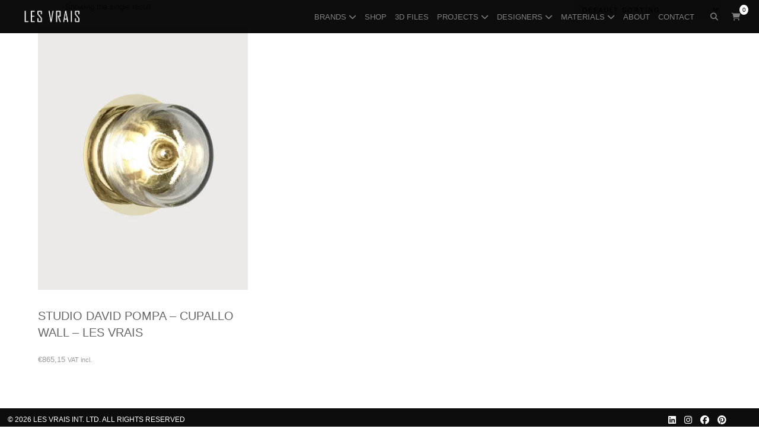

--- FILE ---
content_type: text/html; charset=UTF-8
request_url: https://lesvrais.com/product-tag/comprar-cupallo-wall-david-pompa/
body_size: 13930
content:

<meta name='robots' content='index, follow, max-image-preview:large, max-snippet:-1, max-video-preview:-1' />

	<!-- This site is optimized with the Yoast SEO plugin v26.7 - https://yoast.com/wordpress/plugins/seo/ -->
	<title>comprar cupallo wall david pompa Archives &#8212; LES VRAIS</title>
	<link rel="canonical" href="https://lesvrais.com/product-tag/comprar-cupallo-wall-david-pompa/" />
	<!-- / Yoast SEO plugin. -->


<link rel='dns-prefetch' href='//js.hs-scripts.com' />
<link rel='dns-prefetch' href='//www.googletagmanager.com' />
<link rel='dns-prefetch' href='//stats.wp.com' />
<link rel='dns-prefetch' href='//use.fontawesome.com' />
<link rel="alternate" type="application/rss+xml" title="LES VRAIS &raquo; comprar cupallo wall david pompa Tag Feed" href="https://lesvrais.com/product-tag/comprar-cupallo-wall-david-pompa/feed/" />
<style id='wp-img-auto-sizes-contain-inline-css' type='text/css'>
img:is([sizes=auto i],[sizes^="auto," i]){contain-intrinsic-size:3000px 1500px}
/*# sourceURL=wp-img-auto-sizes-contain-inline-css */
</style>
<link rel='stylesheet' id='sbi_styles-css' href='https://usercontent.one/wp/lesvrais.com/wp-content/plugins/instagram-feed/css/sbi-styles.min.css?ver=6.10.0&media=1755761954' type='text/css' media='all' />
<style id='wp-emoji-styles-inline-css' type='text/css'>

	img.wp-smiley, img.emoji {
		display: inline !important;
		border: none !important;
		box-shadow: none !important;
		height: 1em !important;
		width: 1em !important;
		margin: 0 0.07em !important;
		vertical-align: -0.1em !important;
		background: none !important;
		padding: 0 !important;
	}
/*# sourceURL=wp-emoji-styles-inline-css */
</style>
<link rel='stylesheet' id='wp-block-library-css' href='https://lesvrais.com/wp-includes/css/dist/block-library/style.min.css?ver=8fcdbcb918bc106d7635028ba58a3891' type='text/css' media='all' />
<style id='global-styles-inline-css' type='text/css'>
:root{--wp--preset--aspect-ratio--square: 1;--wp--preset--aspect-ratio--4-3: 4/3;--wp--preset--aspect-ratio--3-4: 3/4;--wp--preset--aspect-ratio--3-2: 3/2;--wp--preset--aspect-ratio--2-3: 2/3;--wp--preset--aspect-ratio--16-9: 16/9;--wp--preset--aspect-ratio--9-16: 9/16;--wp--preset--color--black: #000000;--wp--preset--color--cyan-bluish-gray: #abb8c3;--wp--preset--color--white: #ffffff;--wp--preset--color--pale-pink: #f78da7;--wp--preset--color--vivid-red: #cf2e2e;--wp--preset--color--luminous-vivid-orange: #ff6900;--wp--preset--color--luminous-vivid-amber: #fcb900;--wp--preset--color--light-green-cyan: #7bdcb5;--wp--preset--color--vivid-green-cyan: #00d084;--wp--preset--color--pale-cyan-blue: #8ed1fc;--wp--preset--color--vivid-cyan-blue: #0693e3;--wp--preset--color--vivid-purple: #9b51e0;--wp--preset--gradient--vivid-cyan-blue-to-vivid-purple: linear-gradient(135deg,rgb(6,147,227) 0%,rgb(155,81,224) 100%);--wp--preset--gradient--light-green-cyan-to-vivid-green-cyan: linear-gradient(135deg,rgb(122,220,180) 0%,rgb(0,208,130) 100%);--wp--preset--gradient--luminous-vivid-amber-to-luminous-vivid-orange: linear-gradient(135deg,rgb(252,185,0) 0%,rgb(255,105,0) 100%);--wp--preset--gradient--luminous-vivid-orange-to-vivid-red: linear-gradient(135deg,rgb(255,105,0) 0%,rgb(207,46,46) 100%);--wp--preset--gradient--very-light-gray-to-cyan-bluish-gray: linear-gradient(135deg,rgb(238,238,238) 0%,rgb(169,184,195) 100%);--wp--preset--gradient--cool-to-warm-spectrum: linear-gradient(135deg,rgb(74,234,220) 0%,rgb(151,120,209) 20%,rgb(207,42,186) 40%,rgb(238,44,130) 60%,rgb(251,105,98) 80%,rgb(254,248,76) 100%);--wp--preset--gradient--blush-light-purple: linear-gradient(135deg,rgb(255,206,236) 0%,rgb(152,150,240) 100%);--wp--preset--gradient--blush-bordeaux: linear-gradient(135deg,rgb(254,205,165) 0%,rgb(254,45,45) 50%,rgb(107,0,62) 100%);--wp--preset--gradient--luminous-dusk: linear-gradient(135deg,rgb(255,203,112) 0%,rgb(199,81,192) 50%,rgb(65,88,208) 100%);--wp--preset--gradient--pale-ocean: linear-gradient(135deg,rgb(255,245,203) 0%,rgb(182,227,212) 50%,rgb(51,167,181) 100%);--wp--preset--gradient--electric-grass: linear-gradient(135deg,rgb(202,248,128) 0%,rgb(113,206,126) 100%);--wp--preset--gradient--midnight: linear-gradient(135deg,rgb(2,3,129) 0%,rgb(40,116,252) 100%);--wp--preset--font-size--small: 13px;--wp--preset--font-size--medium: 20px;--wp--preset--font-size--large: 36px;--wp--preset--font-size--x-large: 42px;--wp--preset--spacing--20: 0.44rem;--wp--preset--spacing--30: 0.67rem;--wp--preset--spacing--40: 1rem;--wp--preset--spacing--50: 1.5rem;--wp--preset--spacing--60: 2.25rem;--wp--preset--spacing--70: 3.38rem;--wp--preset--spacing--80: 5.06rem;--wp--preset--shadow--natural: 6px 6px 9px rgba(0, 0, 0, 0.2);--wp--preset--shadow--deep: 12px 12px 50px rgba(0, 0, 0, 0.4);--wp--preset--shadow--sharp: 6px 6px 0px rgba(0, 0, 0, 0.2);--wp--preset--shadow--outlined: 6px 6px 0px -3px rgb(255, 255, 255), 6px 6px rgb(0, 0, 0);--wp--preset--shadow--crisp: 6px 6px 0px rgb(0, 0, 0);}:where(.is-layout-flex){gap: 0.5em;}:where(.is-layout-grid){gap: 0.5em;}body .is-layout-flex{display: flex;}.is-layout-flex{flex-wrap: wrap;align-items: center;}.is-layout-flex > :is(*, div){margin: 0;}body .is-layout-grid{display: grid;}.is-layout-grid > :is(*, div){margin: 0;}:where(.wp-block-columns.is-layout-flex){gap: 2em;}:where(.wp-block-columns.is-layout-grid){gap: 2em;}:where(.wp-block-post-template.is-layout-flex){gap: 1.25em;}:where(.wp-block-post-template.is-layout-grid){gap: 1.25em;}.has-black-color{color: var(--wp--preset--color--black) !important;}.has-cyan-bluish-gray-color{color: var(--wp--preset--color--cyan-bluish-gray) !important;}.has-white-color{color: var(--wp--preset--color--white) !important;}.has-pale-pink-color{color: var(--wp--preset--color--pale-pink) !important;}.has-vivid-red-color{color: var(--wp--preset--color--vivid-red) !important;}.has-luminous-vivid-orange-color{color: var(--wp--preset--color--luminous-vivid-orange) !important;}.has-luminous-vivid-amber-color{color: var(--wp--preset--color--luminous-vivid-amber) !important;}.has-light-green-cyan-color{color: var(--wp--preset--color--light-green-cyan) !important;}.has-vivid-green-cyan-color{color: var(--wp--preset--color--vivid-green-cyan) !important;}.has-pale-cyan-blue-color{color: var(--wp--preset--color--pale-cyan-blue) !important;}.has-vivid-cyan-blue-color{color: var(--wp--preset--color--vivid-cyan-blue) !important;}.has-vivid-purple-color{color: var(--wp--preset--color--vivid-purple) !important;}.has-black-background-color{background-color: var(--wp--preset--color--black) !important;}.has-cyan-bluish-gray-background-color{background-color: var(--wp--preset--color--cyan-bluish-gray) !important;}.has-white-background-color{background-color: var(--wp--preset--color--white) !important;}.has-pale-pink-background-color{background-color: var(--wp--preset--color--pale-pink) !important;}.has-vivid-red-background-color{background-color: var(--wp--preset--color--vivid-red) !important;}.has-luminous-vivid-orange-background-color{background-color: var(--wp--preset--color--luminous-vivid-orange) !important;}.has-luminous-vivid-amber-background-color{background-color: var(--wp--preset--color--luminous-vivid-amber) !important;}.has-light-green-cyan-background-color{background-color: var(--wp--preset--color--light-green-cyan) !important;}.has-vivid-green-cyan-background-color{background-color: var(--wp--preset--color--vivid-green-cyan) !important;}.has-pale-cyan-blue-background-color{background-color: var(--wp--preset--color--pale-cyan-blue) !important;}.has-vivid-cyan-blue-background-color{background-color: var(--wp--preset--color--vivid-cyan-blue) !important;}.has-vivid-purple-background-color{background-color: var(--wp--preset--color--vivid-purple) !important;}.has-black-border-color{border-color: var(--wp--preset--color--black) !important;}.has-cyan-bluish-gray-border-color{border-color: var(--wp--preset--color--cyan-bluish-gray) !important;}.has-white-border-color{border-color: var(--wp--preset--color--white) !important;}.has-pale-pink-border-color{border-color: var(--wp--preset--color--pale-pink) !important;}.has-vivid-red-border-color{border-color: var(--wp--preset--color--vivid-red) !important;}.has-luminous-vivid-orange-border-color{border-color: var(--wp--preset--color--luminous-vivid-orange) !important;}.has-luminous-vivid-amber-border-color{border-color: var(--wp--preset--color--luminous-vivid-amber) !important;}.has-light-green-cyan-border-color{border-color: var(--wp--preset--color--light-green-cyan) !important;}.has-vivid-green-cyan-border-color{border-color: var(--wp--preset--color--vivid-green-cyan) !important;}.has-pale-cyan-blue-border-color{border-color: var(--wp--preset--color--pale-cyan-blue) !important;}.has-vivid-cyan-blue-border-color{border-color: var(--wp--preset--color--vivid-cyan-blue) !important;}.has-vivid-purple-border-color{border-color: var(--wp--preset--color--vivid-purple) !important;}.has-vivid-cyan-blue-to-vivid-purple-gradient-background{background: var(--wp--preset--gradient--vivid-cyan-blue-to-vivid-purple) !important;}.has-light-green-cyan-to-vivid-green-cyan-gradient-background{background: var(--wp--preset--gradient--light-green-cyan-to-vivid-green-cyan) !important;}.has-luminous-vivid-amber-to-luminous-vivid-orange-gradient-background{background: var(--wp--preset--gradient--luminous-vivid-amber-to-luminous-vivid-orange) !important;}.has-luminous-vivid-orange-to-vivid-red-gradient-background{background: var(--wp--preset--gradient--luminous-vivid-orange-to-vivid-red) !important;}.has-very-light-gray-to-cyan-bluish-gray-gradient-background{background: var(--wp--preset--gradient--very-light-gray-to-cyan-bluish-gray) !important;}.has-cool-to-warm-spectrum-gradient-background{background: var(--wp--preset--gradient--cool-to-warm-spectrum) !important;}.has-blush-light-purple-gradient-background{background: var(--wp--preset--gradient--blush-light-purple) !important;}.has-blush-bordeaux-gradient-background{background: var(--wp--preset--gradient--blush-bordeaux) !important;}.has-luminous-dusk-gradient-background{background: var(--wp--preset--gradient--luminous-dusk) !important;}.has-pale-ocean-gradient-background{background: var(--wp--preset--gradient--pale-ocean) !important;}.has-electric-grass-gradient-background{background: var(--wp--preset--gradient--electric-grass) !important;}.has-midnight-gradient-background{background: var(--wp--preset--gradient--midnight) !important;}.has-small-font-size{font-size: var(--wp--preset--font-size--small) !important;}.has-medium-font-size{font-size: var(--wp--preset--font-size--medium) !important;}.has-large-font-size{font-size: var(--wp--preset--font-size--large) !important;}.has-x-large-font-size{font-size: var(--wp--preset--font-size--x-large) !important;}
/*# sourceURL=global-styles-inline-css */
</style>

<style id='classic-theme-styles-inline-css' type='text/css'>
/*! This file is auto-generated */
.wp-block-button__link{color:#fff;background-color:#32373c;border-radius:9999px;box-shadow:none;text-decoration:none;padding:calc(.667em + 2px) calc(1.333em + 2px);font-size:1.125em}.wp-block-file__button{background:#32373c;color:#fff;text-decoration:none}
/*# sourceURL=/wp-includes/css/classic-themes.min.css */
</style>
<style id='font-awesome-svg-styles-default-inline-css' type='text/css'>
.svg-inline--fa {
  display: inline-block;
  height: 1em;
  overflow: visible;
  vertical-align: -.125em;
}
/*# sourceURL=font-awesome-svg-styles-default-inline-css */
</style>
<link rel='stylesheet' id='font-awesome-svg-styles-css' href='https://usercontent.one/wp/lesvrais.com/wp-content/uploads/font-awesome/v6.5.2/css/svg-with-js.css?media=1755761954' type='text/css' media='all' />
<style id='font-awesome-svg-styles-inline-css' type='text/css'>
   .wp-block-font-awesome-icon svg::before,
   .wp-rich-text-font-awesome-icon svg::before {content: unset;}
/*# sourceURL=font-awesome-svg-styles-inline-css */
</style>
<link rel='stylesheet' id='wccm-style-css' href='https://usercontent.one/wp/lesvrais.com/wp-content/plugins/woocommerce-compare-list/css/wccm-style.css?ver=1.1.2&media=1755761954' type='text/css' media='all' />
<link rel='stylesheet' id='woocommerce-layout-css' href='https://usercontent.one/wp/lesvrais.com/wp-content/plugins/woocommerce/assets/css/woocommerce-layout.css?ver=10.4.3&media=1755761954' type='text/css' media='all' />
<style id='woocommerce-layout-inline-css' type='text/css'>

	.infinite-scroll .woocommerce-pagination {
		display: none;
	}
/*# sourceURL=woocommerce-layout-inline-css */
</style>
<link rel='stylesheet' id='woocommerce-smallscreen-css' href='https://usercontent.one/wp/lesvrais.com/wp-content/plugins/woocommerce/assets/css/woocommerce-smallscreen.css?ver=10.4.3&media=1755761954' type='text/css' media='only screen and (max-width: 768px)' />
<link rel='stylesheet' id='woocommerce-general-css' href='https://usercontent.one/wp/lesvrais.com/wp-content/plugins/woocommerce/assets/css/woocommerce.css?ver=10.4.3&media=1755761954' type='text/css' media='all' />
<style id='woocommerce-inline-inline-css' type='text/css'>
.woocommerce form .form-row .required { visibility: visible; }
/*# sourceURL=woocommerce-inline-inline-css */
</style>
<link rel='stylesheet' id='style-css' href='https://usercontent.one/wp/lesvrais.com/wp-content/themes/lesvraistheme/assets/css/style.css?media=1755761954?ver=all' type='text/css' media='all' />
<link rel='stylesheet' id='font-awesome-official-css' href='https://use.fontawesome.com/releases/v6.5.2/css/all.css' type='text/css' media='all' integrity="sha384-PPIZEGYM1v8zp5Py7UjFb79S58UeqCL9pYVnVPURKEqvioPROaVAJKKLzvH2rDnI" crossorigin="anonymous" />
<link rel='stylesheet' id='font-awesome-official-v4shim-css' href='https://use.fontawesome.com/releases/v6.5.2/css/v4-shims.css' type='text/css' media='all' integrity="sha384-XyvK/kKwgVW+fuRkusfLgfhAMuaxLPSOY8W7wj8tUkf0Nr2WGHniPmpdu+cmPS5n" crossorigin="anonymous" />
<script type="text/javascript" async='async' src="https://lesvrais.com/wp-includes/js/jquery/jquery.min.js?ver=3.7.1" id="jquery-core-js"></script>
<script type="text/javascript" async='async' src="https://lesvrais.com/wp-includes/js/jquery/jquery-migrate.min.js?ver=3.4.1" id="jquery-migrate-js"></script>
<script type="text/javascript" async='async' src="https://usercontent.one/wp/lesvrais.com/wp-content/plugins/woocommerce/assets/js/jquery-blockui/jquery.blockUI.min.js?ver=2.7.0-wc.10.4.3&media=1755761954" id="wc-jquery-blockui-js" defer="defer" data-wp-strategy="defer"></script>
<script type="text/javascript" id="wc-add-to-cart-js-extra">
/* <![CDATA[ */
var wc_add_to_cart_params = {"ajax_url":"/wp-admin/admin-ajax.php","wc_ajax_url":"/?wc-ajax=%%endpoint%%","i18n_view_cart":"View basket","cart_url":"https://lesvrais.com/cart/","is_cart":"","cart_redirect_after_add":"no"};
//# sourceURL=wc-add-to-cart-js-extra
/* ]]> */
</script>
<script type="text/javascript" async='async' src="https://usercontent.one/wp/lesvrais.com/wp-content/plugins/woocommerce/assets/js/frontend/add-to-cart.min.js?ver=10.4.3&media=1755761954" id="wc-add-to-cart-js" defer="defer" data-wp-strategy="defer"></script>
<script type="text/javascript" async='async' src="https://usercontent.one/wp/lesvrais.com/wp-content/plugins/woocommerce/assets/js/js-cookie/js.cookie.min.js?ver=2.1.4-wc.10.4.3&media=1755761954" id="wc-js-cookie-js" defer="defer" data-wp-strategy="defer"></script>
<script type="text/javascript" id="woocommerce-js-extra">
/* <![CDATA[ */
var woocommerce_params = {"ajax_url":"/wp-admin/admin-ajax.php","wc_ajax_url":"/?wc-ajax=%%endpoint%%","i18n_password_show":"Show password","i18n_password_hide":"Hide password"};
//# sourceURL=woocommerce-js-extra
/* ]]> */
</script>
<script type="text/javascript" async='async' src="https://usercontent.one/wp/lesvrais.com/wp-content/plugins/woocommerce/assets/js/frontend/woocommerce.min.js?ver=10.4.3&media=1755761954" id="woocommerce-js" defer="defer" data-wp-strategy="defer"></script>
<script type="text/javascript" id="WCPAY_ASSETS-js-extra">
/* <![CDATA[ */
var wcpayAssets = {"url":"https://lesvrais.com/wp-content/plugins/woocommerce-payments/dist/"};
//# sourceURL=WCPAY_ASSETS-js-extra
/* ]]> */
</script>

<!-- Google tag (gtag.js) snippet added by Site Kit -->
<!-- Google Analytics snippet added by Site Kit -->
<script type="text/javascript" async='async' src="https://www.googletagmanager.com/gtag/js?id=G-M691SGVSJG" id="google_gtagjs-js" async></script>
<script type="text/javascript" id="google_gtagjs-js-after">
/* <![CDATA[ */
window.dataLayer = window.dataLayer || [];function gtag(){dataLayer.push(arguments);}
gtag("set","linker",{"domains":["lesvrais.com"]});
gtag("js", new Date());
gtag("set", "developer_id.dZTNiMT", true);
gtag("config", "G-M691SGVSJG");
//# sourceURL=google_gtagjs-js-after
/* ]]> */
</script>
<link rel="https://api.w.org/" href="https://lesvrais.com/wp-json/" /><link rel="alternate" title="JSON" type="application/json" href="https://lesvrais.com/wp-json/wp/v2/product_tag/986" /><link rel="EditURI" type="application/rsd+xml" title="RSD" href="https://lesvrais.com/xmlrpc.php?rsd" />
<meta name="generator" content="Site Kit by Google 1.168.0" />			<!-- DO NOT COPY THIS SNIPPET! Start of Page Analytics Tracking for HubSpot WordPress plugin v11.3.33-->
			<script class="hsq-set-content-id" data-content-id="blog-post">
				var _hsq = _hsq || [];
				_hsq.push(["setContentType", "blog-post"]);
			</script>
			<!-- DO NOT COPY THIS SNIPPET! End of Page Analytics Tracking for HubSpot WordPress plugin -->
				<style>img#wpstats{display:none}</style>
		        <script type="text/javascript">
            _linkedin_partner_id = "2110025";
            window._linkedin_data_partner_ids = window._linkedin_data_partner_ids || [];
            window._linkedin_data_partner_ids.push(_linkedin_partner_id);
        </script><script type="text/javascript">
            (function(l) {
                if (!l){window.lintrk = function(a,b){window.lintrk.q.push([a,b])};
                    window.lintrk.q=[]}
                    var s = document.getElementsByTagName("script")[0];
                    var b = document.createElement("script");
                    b.type = "text/javascript";b.async = true;
                    b.src = "https://snap.licdn.com/li.lms-analytics/insight.min.js";
                    s.parentNode.insertBefore(b, s);})(window.lintrk);
        </script>
        <noscript>
            <img height="1" width="1" style="display:none;" alt="" src="https://px.ads.linkedin.com/collect/?pid=2110025&fmt=gif" />
        </noscript>
    	<noscript><style>.woocommerce-product-gallery{ opacity: 1 !important; }</style></noscript>
	

<script type="application/ld+json" class="saswp-schema-markup-output">
[{"@context":"https:\/\/schema.org\/","@graph":[{"@context":"https:\/\/schema.org\/","@type":"SiteNavigationElement","@id":"https:\/\/lesvrais.com\/#brands","name":"Brands","url":"https:\/\/lesvrais.com\/brands\/"},{"@context":"https:\/\/schema.org\/","@type":"SiteNavigationElement","@id":"https:\/\/lesvrais.com\/#ariake","name":"Ariake","url":"https:\/\/lesvrais.com\/brands\/ariake\/"},{"@context":"https:\/\/schema.org\/","@type":"SiteNavigationElement","@id":"https:\/\/lesvrais.com\/#david-pompa","name":"David Pompa","url":"https:\/\/lesvrais.com\/brands\/davidpompa\/"},{"@context":"https:\/\/schema.org\/","@type":"SiteNavigationElement","@id":"https:\/\/lesvrais.com\/#dry-studio","name":"DRY Studio","url":"https:\/\/lesvrais.com\/drystudios\/"},{"@context":"https:\/\/schema.org\/","@type":"SiteNavigationElement","@id":"https:\/\/lesvrais.com\/#ex-t-bathrooms","name":"Ex.t bathrooms","url":"https:\/\/lesvrais.com\/brands\/ex-t-extraordinary-bathrooms-design\/"},{"@context":"https:\/\/schema.org\/","@type":"SiteNavigationElement","@id":"https:\/\/lesvrais.com\/#iril-sound","name":"iril Sound","url":"https:\/\/lesvrais.com\/brands\/iril-design-sound-system\/"},{"@context":"https:\/\/schema.org\/","@type":"SiteNavigationElement","@id":"https:\/\/lesvrais.com\/#signature-kitchen-suite","name":"Signature Kitchen Suite","url":"https:\/\/lesvrais.com\/brands\/signature-kitchen-design\/"},{"@context":"https:\/\/schema.org\/","@type":"SiteNavigationElement","@id":"https:\/\/lesvrais.com\/#matteo-brioni","name":"Matteo Brioni","url":"https:\/\/lesvrais.com\/brands\/matteobrioni\/"},{"@context":"https:\/\/schema.org\/","@type":"SiteNavigationElement","@id":"https:\/\/lesvrais.com\/#matteo-brioni-natural-clay-colours","name":"Matteo Brioni natural clay colours","url":"https:\/\/lesvrais.com\/materials\/natural-clay-for-conscious-architects-and-interior-designers\/matteobrioni-colours\/"},{"@context":"https:\/\/schema.org\/","@type":"SiteNavigationElement","@id":"https:\/\/lesvrais.com\/#nood-co","name":"Nood Co.","url":"https:\/\/lesvrais.com\/brands\/nood-co\/"},{"@context":"https:\/\/schema.org\/","@type":"SiteNavigationElement","@id":"https:\/\/lesvrais.com\/#sika","name":"Sika","url":"https:\/\/lesvrais.com\/brands\/sika-design-handmade-furniture\/"},{"@context":"https:\/\/schema.org\/","@type":"SiteNavigationElement","@id":"https:\/\/lesvrais.com\/#zero-lighting","name":"ZERO Lighting","url":"https:\/\/lesvrais.com\/brands\/zerolighting\/"},{"@context":"https:\/\/schema.org\/","@type":"SiteNavigationElement","@id":"https:\/\/lesvrais.com\/#shop","name":"Shop","url":"https:\/\/lesvrais.com\/ariake-stellar-works-david-pompa-zero-lighting-shop\/"},{"@context":"https:\/\/schema.org\/","@type":"SiteNavigationElement","@id":"https:\/\/lesvrais.com\/#3d-files","name":"3D files","url":"https:\/\/lesvrais.com\/3d-files\/"},{"@context":"https:\/\/schema.org\/","@type":"SiteNavigationElement","@id":"https:\/\/lesvrais.com\/#projects","name":"Projects","url":"https:\/\/lesvrais.com\/projects\/"},{"@context":"https:\/\/schema.org\/","@type":"SiteNavigationElement","@id":"https:\/\/lesvrais.com\/#cultureplex","name":"Cultureplex","url":"https:\/\/lesvrais.com\/projects\/cultureplex-ariake\/"},{"@context":"https:\/\/schema.org\/","@type":"SiteNavigationElement","@id":"https:\/\/lesvrais.com\/#dentology","name":"Dentology+","url":"https:\/\/lesvrais.com\/dentology-by-norm-architects\/"},{"@context":"https:\/\/schema.org\/","@type":"SiteNavigationElement","@id":"https:\/\/lesvrais.com\/#poliform-adv-matteo-brioni","name":"Poliform ADV \u2013 Matteo Brioni","url":"https:\/\/lesvrais.com\/projects\/projects-poliform-matteo-brioni\/"},{"@context":"https:\/\/schema.org\/","@type":"SiteNavigationElement","@id":"https:\/\/lesvrais.com\/#kismet-david-pompa","name":"Kismet \u2013 David Pompa","url":"https:\/\/lesvrais.com\/projects\/kismet-chrisma-david-pompa\/"},{"@context":"https:\/\/schema.org\/","@type":"SiteNavigationElement","@id":"https:\/\/lesvrais.com\/#ullr-haus-hotel","name":"Ullr Haus Hotel","url":"https:\/\/lesvrais.com\/projects\/ullr-haus-hotel-ariake\/"},{"@context":"https:\/\/schema.org\/","@type":"SiteNavigationElement","@id":"https:\/\/lesvrais.com\/#gust-cafe","name":"Gust Caf\u00e9","url":"https:\/\/lesvrais.com\/projects\/gust-cafe-ariake\/"},{"@context":"https:\/\/schema.org\/","@type":"SiteNavigationElement","@id":"https:\/\/lesvrais.com\/#fosbury-sons-albert","name":"Fosbury &#038; Sons Albert","url":"https:\/\/lesvrais.com\/projects\/fosbury-sons-albert\/"},{"@context":"https:\/\/schema.org\/","@type":"SiteNavigationElement","@id":"https:\/\/lesvrais.com\/#kufuku","name":"Kufuku","url":"https:\/\/lesvrais.com\/projects\/kufuku-ariake\/"},{"@context":"https:\/\/schema.org\/","@type":"SiteNavigationElement","@id":"https:\/\/lesvrais.com\/#yama","name":"Yama","url":"https:\/\/lesvrais.com\/projects\/yama-ariake\/"},{"@context":"https:\/\/schema.org\/","@type":"SiteNavigationElement","@id":"https:\/\/lesvrais.com\/#arita-huis","name":"Arita Huis","url":"https:\/\/lesvrais.com\/projects\/arita-huis-hotel-ariake\/"},{"@context":"https:\/\/schema.org\/","@type":"SiteNavigationElement","@id":"https:\/\/lesvrais.com\/#casa-bronzetti","name":"Casa Bronzetti","url":"https:\/\/lesvrais.com\/casa-bronzetti\/"},{"@context":"https:\/\/schema.org\/","@type":"SiteNavigationElement","@id":"https:\/\/lesvrais.com\/#the-loft-iv-miss-bare","name":"The Loft IV Miss Bare","url":"https:\/\/lesvrais.com\/the-loft-iv-miss-bare\/"},{"@context":"https:\/\/schema.org\/","@type":"SiteNavigationElement","@id":"https:\/\/lesvrais.com\/#duo-residence-penthouse","name":"Duo Residence Penthouse","url":"https:\/\/lesvrais.com\/projects\/duo-residence-penthouse-ariake\/"},{"@context":"https:\/\/schema.org\/","@type":"SiteNavigationElement","@id":"https:\/\/lesvrais.com\/#nazuna-kyoto-gosho","name":"Nazuna Kyoto Gosho","url":"https:\/\/lesvrais.com\/projects\/nazuna-kyoto-gosho-ariake\/"},{"@context":"https:\/\/schema.org\/","@type":"SiteNavigationElement","@id":"https:\/\/lesvrais.com\/#sambuca-house-matteo-brioni","name":"Sambuca House \u2013 Matteo Brioni","url":"https:\/\/lesvrais.com\/projects\/airbnb-1-euro-house-in-sambuca\/"},{"@context":"https:\/\/schema.org\/","@type":"SiteNavigationElement","@id":"https:\/\/lesvrais.com\/#sola-fukuoka","name":"Sola Fukuoka","url":"https:\/\/lesvrais.com\/projects\/sola-fukuoka-ariake\/"},{"@context":"https:\/\/schema.org\/","@type":"SiteNavigationElement","@id":"https:\/\/lesvrais.com\/#mr-morris","name":"Mr Morris","url":"https:\/\/lesvrais.com\/projects\/mr-morris-ariake\/"},{"@context":"https:\/\/schema.org\/","@type":"SiteNavigationElement","@id":"https:\/\/lesvrais.com\/#soho-luxembourg","name":"SOHO Luxembourg","url":"https:\/\/lesvrais.com\/projects\/projects-soho-luxembourg\/"},{"@context":"https:\/\/schema.org\/","@type":"SiteNavigationElement","@id":"https:\/\/lesvrais.com\/#brutal-salon-bosman","name":"Brutal Salon Bosman","url":"https:\/\/lesvrais.com\/projects\/projects-brutal-salon-bosman\/"},{"@context":"https:\/\/schema.org\/","@type":"SiteNavigationElement","@id":"https:\/\/lesvrais.com\/#gal-schmuck","name":"G\u00c5L Schmuck","url":"https:\/\/lesvrais.com\/projects\/gal-schmuck-ariake\/"},{"@context":"https:\/\/schema.org\/","@type":"SiteNavigationElement","@id":"https:\/\/lesvrais.com\/#house-by-bulthaup","name":"House by Bulthaup","url":"https:\/\/lesvrais.com\/projects\/house-by-bulthaup\/"},{"@context":"https:\/\/schema.org\/","@type":"SiteNavigationElement","@id":"https:\/\/lesvrais.com\/#designers","name":"Designers","url":"https:\/\/lesvrais.com\/designers-lesvrais\/"},{"@context":"https:\/\/schema.org\/","@type":"SiteNavigationElement","@id":"https:\/\/lesvrais.com\/#anderssen-voll","name":"Anderssen &#038; Voll","url":"https:\/\/lesvrais.com\/designers-lesvrais\/designer-anderssen-voll\/"},{"@context":"https:\/\/schema.org\/","@type":"SiteNavigationElement","@id":"https:\/\/lesvrais.com\/#bernhardt-vella","name":"Bernhardt-Vella","url":"https:\/\/lesvrais.com\/designers-lesvrais\/bernhardt-vella\/"},{"@context":"https:\/\/schema.org\/","@type":"SiteNavigationElement","@id":"https:\/\/lesvrais.com\/#bottcher-henssler","name":"B\u00f6ttcher + Henssler","url":"https:\/\/lesvrais.com\/designers-lesvrais\/designer-bottcher-henssler\/"},{"@context":"https:\/\/schema.org\/","@type":"SiteNavigationElement","@id":"https:\/\/lesvrais.com\/#david-pompa","name":"David Pompa","url":"https:\/\/lesvrais.com\/designers-lesvrais\/designer-david-pompa\/"},{"@context":"https:\/\/schema.org\/","@type":"SiteNavigationElement","@id":"https:\/\/lesvrais.com\/#franco-albini-franca-helg","name":"Franco Albini &amp; Franca Helg","url":"https:\/\/lesvrais.com\/designers-lesvrais\/franco-albini-franca-helg\/"},{"@context":"https:\/\/schema.org\/","@type":"SiteNavigationElement","@id":"https:\/\/lesvrais.com\/#fredrik-mattson","name":"Fredrik Mattson","url":"https:\/\/lesvrais.com\/designers-lesvrais\/designer-fredrik-mattson\/"},{"@context":"https:\/\/schema.org\/","@type":"SiteNavigationElement","@id":"https:\/\/lesvrais.com\/#front-design","name":"Front Design","url":"https:\/\/lesvrais.com\/designers-lesvrais\/designer-front-design\/"},{"@context":"https:\/\/schema.org\/","@type":"SiteNavigationElement","@id":"https:\/\/lesvrais.com\/#gabriel-tan","name":"Gabriel Tan","url":"https:\/\/lesvrais.com\/designers-lesvrais\/designer-gabriel-tan\/"},{"@context":"https:\/\/schema.org\/","@type":"SiteNavigationElement","@id":"https:\/\/lesvrais.com\/#halskov-dalsgaard","name":"Halskov &#038; Dalsgaard","url":"https:\/\/lesvrais.com\/designer-halskov-dalsgaard\/"},{"@context":"https:\/\/schema.org\/","@type":"SiteNavigationElement","@id":"https:\/\/lesvrais.com\/#jens-fager","name":"Jens Fager","url":"https:\/\/lesvrais.com\/designers-lesvrais\/designer-jens-fager\/"},{"@context":"https:\/\/schema.org\/","@type":"SiteNavigationElement","@id":"https:\/\/lesvrais.com\/#jin-kuramoto","name":"Jin Kuramoto","url":"https:\/\/lesvrais.com\/designers-lesvrais\/jin-kuramoto\/"},{"@context":"https:\/\/schema.org\/","@type":"SiteNavigationElement","@id":"https:\/\/lesvrais.com\/#keiji-ashizawa","name":"Keiji Ashizawa","url":"https:\/\/lesvrais.com\/designers-lesvrais\/designer-keiji-ashizawa\/"},{"@context":"https:\/\/schema.org\/","@type":"SiteNavigationElement","@id":"https:\/\/lesvrais.com\/#marcante-testa","name":"Marcante Testa","url":"https:\/\/lesvrais.com\/marcante-testa\/"},{"@context":"https:\/\/schema.org\/","@type":"SiteNavigationElement","@id":"https:\/\/lesvrais.com\/#matteo-brioni","name":"Matteo Brioni","url":"https:\/\/lesvrais.com\/designers-lesvrais\/matteo-brioni\/"},{"@context":"https:\/\/schema.org\/","@type":"SiteNavigationElement","@id":"https:\/\/lesvrais.com\/#matt-di-costa","name":"Matt Di Costa","url":"https:\/\/lesvrais.com\/designers-lesvrais\/designer-matt-di-costa\/"},{"@context":"https:\/\/schema.org\/","@type":"SiteNavigationElement","@id":"https:\/\/lesvrais.com\/#michel-buffet","name":"Michel Buffet","url":"https:\/\/lesvrais.com\/designers-lesvrais\/michel-buffet\/"},{"@context":"https:\/\/schema.org\/","@type":"SiteNavigationElement","@id":"https:\/\/lesvrais.com\/#mut","name":"MUT","url":"https:\/\/lesvrais.com\/designer-mut\/"},{"@context":"https:\/\/schema.org\/","@type":"SiteNavigationElement","@id":"https:\/\/lesvrais.com\/#nanna-jorgen-ditzel","name":"Nanna &amp; J\u00f8rgen Ditzel","url":"https:\/\/lesvrais.com\/designers-lesvrais\/nanna-jorgen-ditzel\/"},{"@context":"https:\/\/schema.org\/","@type":"SiteNavigationElement","@id":"https:\/\/lesvrais.com\/#note-design-studio","name":"Note Design Studio","url":"https:\/\/lesvrais.com\/designers-lesvrais\/designer-note-design-studio\/"},{"@context":"https:\/\/schema.org\/","@type":"SiteNavigationElement","@id":"https:\/\/lesvrais.com\/#norm-architects","name":"Norm Architects","url":"https:\/\/lesvrais.com\/designers-lesvrais\/designer-norm-architects\/"},{"@context":"https:\/\/schema.org\/","@type":"SiteNavigationElement","@id":"https:\/\/lesvrais.com\/#robert-w","name":"Robert W.","url":"https:\/\/lesvrais.com\/designers-lesvrais\/robert-w\/"},{"@context":"https:\/\/schema.org\/","@type":"SiteNavigationElement","@id":"https:\/\/lesvrais.com\/#sebastian-herkner","name":"Sebastian Herkner","url":"https:\/\/lesvrais.com\/designers-lesvrais\/sebastian-herkner\/"},{"@context":"https:\/\/schema.org\/","@type":"SiteNavigationElement","@id":"https:\/\/lesvrais.com\/#shin-azumi","name":"Shin Azumi","url":"https:\/\/lesvrais.com\/designers-lesvrais\/designer-shin-azumi\/"},{"@context":"https:\/\/schema.org\/","@type":"SiteNavigationElement","@id":"https:\/\/lesvrais.com\/#staffan-holm","name":"Staffan Holm","url":"https:\/\/lesvrais.com\/designers-lesvrais\/designer-staffan-holm\/"},{"@context":"https:\/\/schema.org\/","@type":"SiteNavigationElement","@id":"https:\/\/lesvrais.com\/#stefan-borselius","name":"Stefan Borselius","url":"https:\/\/lesvrais.com\/designers-lesvrais\/designer-stefan-borselius\/"},{"@context":"https:\/\/schema.org\/","@type":"SiteNavigationElement","@id":"https:\/\/lesvrais.com\/#thomas-bernstrand","name":"Thomas Bernstrand","url":"https:\/\/lesvrais.com\/designers-lesvrais\/designer-thomas-bernstrand\/"},{"@context":"https:\/\/schema.org\/","@type":"SiteNavigationElement","@id":"https:\/\/lesvrais.com\/#tove-kindt-larsen","name":"Tove Kindt-Larsen","url":"https:\/\/lesvrais.com\/designers-lesvrais\/tove-kindt-larsen\/"},{"@context":"https:\/\/schema.org\/","@type":"SiteNavigationElement","@id":"https:\/\/lesvrais.com\/#viggo-boesen","name":"Viggo Boesen","url":"https:\/\/lesvrais.com\/designers-lesvrais\/viggo-boesen\/"},{"@context":"https:\/\/schema.org\/","@type":"SiteNavigationElement","@id":"https:\/\/lesvrais.com\/#yuzuru-yamakawa","name":"Yuzuru Yamakawa","url":"https:\/\/lesvrais.com\/designers-lesvrais\/yuzuru-yamakawa\/"},{"@context":"https:\/\/schema.org\/","@type":"SiteNavigationElement","@id":"https:\/\/lesvrais.com\/#zoe-mowat","name":"Zo\u00eb Mowat","url":"https:\/\/lesvrais.com\/designers-lesvrais\/designer-zoe-mowat\/"},{"@context":"https:\/\/schema.org\/","@type":"SiteNavigationElement","@id":"https:\/\/lesvrais.com\/#materials","name":"Materials","url":"https:\/\/lesvrais.com\/materials\/"},{"@context":"https:\/\/schema.org\/","@type":"SiteNavigationElement","@id":"https:\/\/lesvrais.com\/#barro-negro","name":"Barro Negro","url":"https:\/\/lesvrais.com\/materials\/barro-negro\/"},{"@context":"https:\/\/schema.org\/","@type":"SiteNavigationElement","@id":"https:\/\/lesvrais.com\/#brass","name":"Brass","url":"https:\/\/lesvrais.com\/materials\/brass\/"},{"@context":"https:\/\/schema.org\/","@type":"SiteNavigationElement","@id":"https:\/\/lesvrais.com\/#cantera-blanca","name":"Cantera Blanca","url":"https:\/\/lesvrais.com\/materials\/cantera-blanca-les-vrais\/"},{"@context":"https:\/\/schema.org\/","@type":"SiteNavigationElement","@id":"https:\/\/lesvrais.com\/#cantera-cafe","name":"Cantera Caf\u00e9","url":"https:\/\/lesvrais.com\/materials\/cantera-cafe\/"},{"@context":"https:\/\/schema.org\/","@type":"SiteNavigationElement","@id":"https:\/\/lesvrais.com\/#cantera-rosa","name":"Cantera Rosa","url":"https:\/\/lesvrais.com\/materials\/cantera-rosa\/"},{"@context":"https:\/\/schema.org\/","@type":"SiteNavigationElement","@id":"https:\/\/lesvrais.com\/#clay-natural-raw-earth","name":"Clay. natural raw earth","url":"https:\/\/lesvrais.com\/materials\/natural-clay-for-conscious-architects-and-interior-designers\/"},{"@context":"https:\/\/schema.org\/","@type":"SiteNavigationElement","@id":"https:\/\/lesvrais.com\/#concrete","name":"Concrete","url":"https:\/\/lesvrais.com\/materials\/concrete\/"},{"@context":"https:\/\/schema.org\/","@type":"SiteNavigationElement","@id":"https:\/\/lesvrais.com\/#copper","name":"Copper","url":"https:\/\/lesvrais.com\/materials\/copper\/"},{"@context":"https:\/\/schema.org\/","@type":"SiteNavigationElement","@id":"https:\/\/lesvrais.com\/#fiorito","name":"Fiorito","url":"https:\/\/lesvrais.com\/materials\/fiorito\/"},{"@context":"https:\/\/schema.org\/","@type":"SiteNavigationElement","@id":"https:\/\/lesvrais.com\/#handblown-glass","name":"Handblown glass","url":"https:\/\/lesvrais.com\/materials\/handblown-glass\/"},{"@context":"https:\/\/schema.org\/","@type":"SiteNavigationElement","@id":"https:\/\/lesvrais.com\/#handwoven-palma","name":"Handwoven Palma","url":"https:\/\/lesvrais.com\/materials\/materials-handwoven-palma\/"},{"@context":"https:\/\/schema.org\/","@type":"SiteNavigationElement","@id":"https:\/\/lesvrais.com\/#handwoven-pvc","name":"Handwoven PVC","url":"https:\/\/lesvrais.com\/materials\/handwoven-pvc\/"},{"@context":"https:\/\/schema.org\/","@type":"SiteNavigationElement","@id":"https:\/\/lesvrais.com\/#hinoki","name":"Hinoki","url":"https:\/\/lesvrais.com\/materials\/hinoki\/"},{"@context":"https:\/\/schema.org\/","@type":"SiteNavigationElement","@id":"https:\/\/lesvrais.com\/#natural-oak","name":"Natural oak","url":"https:\/\/lesvrais.com\/materials\/natural-oak\/"},{"@context":"https:\/\/schema.org\/","@type":"SiteNavigationElement","@id":"https:\/\/lesvrais.com\/#onyx","name":"Onyx","url":"https:\/\/lesvrais.com\/materials\/onyx\/"},{"@context":"https:\/\/schema.org\/","@type":"SiteNavigationElement","@id":"https:\/\/lesvrais.com\/#rattan","name":"Rattan","url":"https:\/\/lesvrais.com\/materials\/rattan\/"},{"@context":"https:\/\/schema.org\/","@type":"SiteNavigationElement","@id":"https:\/\/lesvrais.com\/#recinto","name":"Recinto","url":"https:\/\/lesvrais.com\/materials\/recinto\/"},{"@context":"https:\/\/schema.org\/","@type":"SiteNavigationElement","@id":"https:\/\/lesvrais.com\/#red-travertine","name":"Red travertine","url":"https:\/\/lesvrais.com\/materials\/red-travertine\/"},{"@context":"https:\/\/schema.org\/","@type":"SiteNavigationElement","@id":"https:\/\/lesvrais.com\/#saman-wood","name":"Saman wood","url":"https:\/\/lesvrais.com\/materials\/saman-wood\/"},{"@context":"https:\/\/schema.org\/","@type":"SiteNavigationElement","@id":"https:\/\/lesvrais.com\/#smoked-oak","name":"Smoked Oak","url":"https:\/\/lesvrais.com\/materials\/smoked-oak\/"},{"@context":"https:\/\/schema.org\/","@type":"SiteNavigationElement","@id":"https:\/\/lesvrais.com\/#teak","name":"Teak","url":"https:\/\/lesvrais.com\/materials\/teak\/"},{"@context":"https:\/\/schema.org\/","@type":"SiteNavigationElement","@id":"https:\/\/lesvrais.com\/#walnut-wood","name":"Walnut wood","url":"https:\/\/lesvrais.com\/materials\/walnut\/"},{"@context":"https:\/\/schema.org\/","@type":"SiteNavigationElement","@id":"https:\/\/lesvrais.com\/#whitened-oak","name":"Whitened Oak","url":"https:\/\/lesvrais.com\/materials\/whitened-oak\/"},{"@context":"https:\/\/schema.org\/","@type":"SiteNavigationElement","@id":"https:\/\/lesvrais.com\/#about","name":"About","url":"https:\/\/lesvrais.com\/les-vrais-design-furniture-lighting\/"},{"@context":"https:\/\/schema.org\/","@type":"SiteNavigationElement","@id":"https:\/\/lesvrais.com\/#contact","name":"Contact","url":"https:\/\/lesvrais.com\/contact-les-vrais\/"}]},

{"@context":"https:\/\/schema.org\/","@type":"BreadcrumbList","@id":"#breadcrumb","itemListElement":[{"@type":"ListItem","position":1,"item":{"@id":"https:\/\/lesvrais.com","name":"LES VRAIS"}},{"@type":"ListItem","position":2,"item":{"@id":"https:\/\/lesvrais.com\/page\/","name":"Pages"}},{"@type":"ListItem","position":3,"item":{"@id":"https:\/\/lesvrais.com","name":"LES VRAIS"}},{"@type":"ListItem","position":4,"item":{"@id":"https:\/\/lesvrais.com\/page\/","name":"Pages"}}]},

{"@context":"https:\/\/schema.org\/","@type":"Article","@id":"#Article","url":"","inLanguage":"en-GB","mainEntityOfPage":"","headline":"comprar cupallo wall david pompa","description":"Showing the single result Default sorting Sort by popularity Sort by latest Sort by price: low to high Sort by price: high to low Studio David Pompa &#8211; Cupallo Wall &#8211; LES VRAIS &euro;865,15 VAT incl. Select options This product has multiple variants. The options may be chosen on the product page","articleBody":"Showing the single result  \t\t \t\t\t\t\tDefault sorting \t\t\t\t\tSort by popularity \t\t\t\t\tSort by latest \t\t\t\t\tSort by price: low to high \t\t\t\t\tSort by price: high to low \t\t\t \t \t   \tStudio David Pompa &#8211; Cupallo Wall &#8211; LES VRAIS \t&euro;865,15 VAT incl. Select options\t \t\tThis product has multiple variants. The options may be chosen on the product page","keywords":"","datePublished":"2016-03-04T16:42:54+01:00","dateModified":"2024-09-09T16:55:24+02:00","author":{"@type":"Person","name":"R\u00e9my Crespel","url":"https:\/\/lesvrais.com\/author\/remy\/","sameAs":[],"image":{"@type":"ImageObject","url":"https:\/\/secure.gravatar.com\/avatar\/95ee8db2778ce5a823fb0cd80e239f70615d82bf4cd5172e68e1aca22525a502?s=96&d=mm&r=g","height":96,"width":96}},"editor":{"@type":"Person","name":"R\u00e9my Crespel","url":"https:\/\/lesvrais.com\/author\/remy\/","sameAs":[],"image":{"@type":"ImageObject","url":"https:\/\/secure.gravatar.com\/avatar\/95ee8db2778ce5a823fb0cd80e239f70615d82bf4cd5172e68e1aca22525a502?s=96&d=mm&r=g","height":96,"width":96}},"publisher":{"@type":"Organization","name":"LES VRAIS","url":"https:\/\/lesvrais.com","logo":{"@type":"ImageObject","url":"https:\/\/lesvrais.com\/wp-content\/uploads\/2019\/01\/FB-kleiner.jpg","width":1458,"height":1370}},"comment":null,"image":[{"@type":"ImageObject","url":"https:\/\/lesvrais.com\/wp-content\/uploads\/2020\/04\/Cupallo-wall-brass_davidpompa_001-400x500-1200x675.jpeg","width":1200,"height":675,"caption":"attachment-woocommerce_thumbnail size-woocommerce_thumbnail","@id":"#primaryimage"}]}]
</script>

<link rel="icon" href="https://usercontent.one/wp/lesvrais.com/wp-content/uploads/2021/12/cropped-logo-mini-32x32.jpg?media=1755761954" sizes="32x32" />
<link rel="icon" href="https://usercontent.one/wp/lesvrais.com/wp-content/uploads/2021/12/cropped-logo-mini-192x192.jpg?media=1755761954" sizes="192x192" />
<link rel="apple-touch-icon" href="https://usercontent.one/wp/lesvrais.com/wp-content/uploads/2021/12/cropped-logo-mini-180x180.jpg?media=1755761954" />
<meta name="msapplication-TileImage" content="https://usercontent.one/wp/lesvrais.com/wp-content/uploads/2021/12/cropped-logo-mini-270x270.jpg?media=1755761954" />

<header>
    <div class="header-container">
        <div class="logo-container">
            <a href="https://lesvrais.com/" title="LES VRAIS"> <img style="width: auto;" width="1024" height="303" class="site-logo" src="https://usercontent.one/wp/lesvrais.com/wp-content/uploads/2021/12/cropped-logo-lesvrais-wit-op-zwartt-e1735554539342.webp?media=1755761954" alt="LES VRAIS"></a>        </div>
    </div>
    <div class="navbar inline dropdown-inline">
        <ul class="menu inline dropdown-inline">
            <li class="dropdown inline dropdown-inline uppercase"> 
                <a class="navbar-links" href="https://lesvrais.com/brands"> Brands </a>                <i class="fa-solid fa-chevron-down"></i>
                <ul class="dropdown-menu">
                <li class="dropdown-item uppercase"> <a href="https://lesvrais.com/brands/ariake"> Ariake </a></li><li class="dropdown-item uppercase"> <a href="https://lesvrais.com/brands/david-pompa"> David Pompa </a></li><li class="dropdown-item uppercase"> <a href="https://lesvrais.com/brands/ex-t-bathrooms"> Ex.t Bathroom </a></li><li class="dropdown-item uppercase"> <a href="https://lesvrais.com/brands/iril-sound"> Iril Sound Systems </a></li><li class="dropdown-item uppercase"> <a href="https://lesvrais.com/brands/matteo-brioni"> Matteo Brioni </a></li><li class="dropdown-item uppercase"> <a href="https://lesvrais.com/brands/nood-co"> Nood Co. </a></li><li class="dropdown-item uppercase"> <a href="https://lesvrais.com/brands/raiz-lighting"> RAÍZ Lighting. </a></li><li class="dropdown-item uppercase"> <a href="https://lesvrais.com/brands/sika-design"> Sika-Design - Rattan </a></li><li class="dropdown-item uppercase"> <a href="https://lesvrais.com/brands/signature-kitchen-suite"> SKS applicances </a></li><li class="dropdown-item uppercase"> <a href="https://lesvrais.com/brands/zero-lighting"> Zero Lighting </a></li>                </ul>
            </li>
            <li class="inline dropdown-inline"><a class="navbar-links" href="https://lesvrais.com/shop"> SHOP </a></li><li class="inline dropdown-inline"><a href="https://lesvrais.com/3d-files"> 3D FILES </a></li>            <li class=" dropdown inline dropdown-inline uppercase"> 
                <a class="navbar-links" href="https://lesvrais.com/projects"> Projects </a>                <i class="fa-solid fa-chevron-down"></i>
                <ul class="dropdown-menu">
                <li class="dropdown-item uppercase"> <a href="https://lesvrais.com/projects/arita-huis-hotel-ariake"> Arita Huis </a></li><li class="dropdown-item uppercase"> <a href="https://lesvrais.com/projects/brutal-salon-bosman"> Brutal Salon Bosman </a></li><li class="dropdown-item uppercase"> <a href="https://lesvrais.com/projects/cultureplex-ariake"> Cultureplex </a></li><li class="dropdown-item uppercase"> <a href="https://lesvrais.com/projects/duo-residence-penthouse-ariake"> Duo Residence Penthouse </a></li><li class="dropdown-item uppercase"> <a href="https://lesvrais.com/projects/fosbury-sons-albert"> Fosbury & Sons Albert </a></li><li class="dropdown-item uppercase"> <a href="https://lesvrais.com/projects/gal-schmuck-ariake"> GÅL Schmuck </a></li><li class="dropdown-item uppercase"> <a href="https://lesvrais.com/projects/gust-cafe-ariake"> Gust Café </a></li><li class="dropdown-item uppercase"> <a href="https://lesvrais.com/projects/house-by-bulthaup"> House by Bulthaup </a></li><li class="dropdown-item uppercase"> <a href="https://lesvrais.com/projects/kufuku-ariake"> Kufuku Restaurant </a></li><li class="dropdown-item uppercase"> <a href="https://lesvrais.com/projects/mr-morris-ariake"> Mr Morris </a></li><li class="dropdown-item uppercase"> <a href="https://lesvrais.com/projects/nazuna-kyoto-gosho-ariake"> Nazuna Gosho Hotel </a></li><li class="dropdown-item uppercase"> <a href="https://lesvrais.com/projects/soho-luxembourg"> Soho Luxembourg </a></li><li class="dropdown-item uppercase"> <a href="https://lesvrais.com/projects/sola-fukuoka-ariake"> Restaurant Sola </a></li><li class="dropdown-item uppercase"> <a href="https://lesvrais.com/projects/ullr-haus-hotel-ariake"> Ullr Haus Hotel </a></li><li class="dropdown-item uppercase"> <a href="https://lesvrais.com/projects/yama-ariake"> Yama Dessert Shop </a></li>                </ul>
            </li>
            <li class="dropdown inline dropdown-inline uppercase"> 
                <a class="navbar-links" href="https://lesvrais.com/designers"> Designers </a> 
                <i class="fa-solid fa-chevron-down"></i>
                <ul class="dropdown-menu">
                <li class="dropdown-item uppercase"> <a href="https://lesvrais.com/designers/anderssen-voll"> Andersen & Voll </a></li><li class="dropdown-item uppercase"> <a href="https://lesvrais.com/designers/arne-jacobsen"> Arne Jacobsen </a></li><li class="dropdown-item uppercase"> <a href="https://lesvrais.com/designers/bottcher-henssler"> BÖTTCHER & HENSSSLER </a></li><li class="dropdown-item uppercase"> <a href="https://lesvrais.com/designers/david-pompa"> DAVID POMPA </a></li><li class="dropdown-item uppercase"> <a href="https://lesvrais.com/designers/dry-studios"> Dry Studios </a></li><li class="dropdown-item uppercase"> <a href="https://lesvrais.com/designers/david-rockwell"> DAVID ROCKWELL </a></li><li class="dropdown-item uppercase"> <a href="https://lesvrais.com/designers/franco-albini-franca-helg"> FRANCO ALBINI & FRANCA HELG </a></li><li class="dropdown-item uppercase"> <a href="https://lesvrais.com/designers/fredrik-mattson"> FREDRIK MATTSON </a></li><li class="dropdown-item uppercase"> <a href="https://lesvrais.com/designers/front-design"> Front Design </a></li><li class="dropdown-item uppercase"> <a href="https://lesvrais.com/designers/gabriel-tan"> Gabriel Tan </a></li><li class="dropdown-item uppercase"> <a href="https://lesvrais.com/designers/jens-fager"> Jens Fager </a></li><li class="dropdown-item uppercase"> <a href="https://lesvrais.com/designers/jin-kuramoto"> Jin Kuramoto </a></li><li class="dropdown-item uppercase"> <a href="https://lesvrais.com/designers/keiji-ashizawa"> KEIJI ASHIZAWA </a></li><li class="dropdown-item uppercase"> <a href="https://lesvrais.com/designers/matt-di-costa"> Matt Di Costa </a></li><li class="dropdown-item uppercase"> <a href="https://lesvrais.com/designers/michel-buffet"> Michel Buffet </a></li><li class="dropdown-item uppercase"> <a href="https://lesvrais.com/designers/nanna-jorgen-ditzel"> NANNA & JØRGEN DITZEL </a></li><li class="dropdown-item uppercase"> <a href="https://lesvrais.com/designers/note-design-studio"> Note Design Studio </a></li><li class="dropdown-item uppercase"> <a href="https://lesvrais.com/designers/norm-architects"> Norm Architects </a></li><li class="dropdown-item uppercase"> <a href="https://lesvrais.com/designers/robert-w"> Robert W. </a></li><li class="dropdown-item uppercase"> <a href="https://lesvrais.com/designers/sebastian-herkner"> SEBASTIAN HERKNER </a></li><li class="dropdown-item uppercase"> <a href="https://lesvrais.com/designers/shin-azumi"> Shin Azumi </a></li><li class="dropdown-item uppercase"> <a href="https://lesvrais.com/designers/space-copenhagen"> Space Copenhagen </a></li><li class="dropdown-item uppercase"> <a href="https://lesvrais.com/designers/staffan-holm"> Staffan Holm </a></li><li class="dropdown-item uppercase"> <a href="https://lesvrais.com/designers/stefan-borselius"> STEFAN BORSELIUS </a></li><li class="dropdown-item uppercase"> <a href="https://lesvrais.com/designers/thomas-bernstrand"> THOMAS BERNSTRAND </a></li><li class="dropdown-item uppercase"> <a href="https://lesvrais.com/designers/tove-kindt-larsen"> TOVE KINDT-LARSEN </a></li>                </ul>
            </li>
            <li class=" dropdown inline dropdown-inline uppercase"> 
                <a class="navbar-links" href="https://lesvrais.com/materials"> Materials </a>                <i class="fa-solid fa-chevron-down"></i>
                <ul class="dropdown-menu">
                <li class="dropdown-item uppercase"> <a href="https://lesvrais.com/materials/barro-negro"> Barro Negro </a></li><li class="dropdown-item uppercase"> <a href="https://lesvrais.com/materials/brass"> Brass </a></li><li class="dropdown-item uppercase"> <a href="https://lesvrais.com/materials/concrete"> Concrete </a></li><li class="dropdown-item uppercase"> <a href="https://lesvrais.com/materials/cantera-rosa"> Cantera Rosa </a></li><li class="dropdown-item uppercase"> <a href="https://lesvrais.com/materials/cantera-blanca"> Cantera Blanca </a></li><li class="dropdown-item uppercase"> <a href="https://lesvrais.com/materials/cantera-cafe"> Cantera Café </a></li><li class="dropdown-item uppercase"> <a href="https://lesvrais.com/materials/copper"> Copper </a></li><li class="dropdown-item uppercase"> <a href="https://lesvrais.com/materials/fiorito"> Fiorito </a></li><li class="dropdown-item uppercase"> <a href="https://lesvrais.com/materials/handblown-glass"> Handblown Glass </a></li><li class="dropdown-item uppercase"> <a href="https://lesvrais.com/materials/handwoven-pvc"> Handwoven PVC </a></li><li class="dropdown-item uppercase"> <a href="https://lesvrais.com/materials/handwoven-palma"> Handwoven Palma </a></li><li class="dropdown-item uppercase"> <a href="https://lesvrais.com/materials/hinoki"> Hinoki </a></li><li class="dropdown-item uppercase"> <a href="https://lesvrais.com/materials/indigo-ash"> Indigo Ash </a></li><li class="dropdown-item uppercase"> <a href="https://lesvrais.com/materials/natural-clay-earth"> Natural Clay </a></li><li class="dropdown-item uppercase"> <a href="https://lesvrais.com/materials/natural-oak"> Natural Oak </a></li><li class="dropdown-item uppercase"> <a href="https://lesvrais.com/materials/onyx"> Onyx </a></li><li class="dropdown-item uppercase"> <a href="https://lesvrais.com/materials/rattan"> Rattan </a></li><li class="dropdown-item uppercase"> <a href="https://lesvrais.com/materials/recinto"> Recinto </a></li><li class="dropdown-item uppercase"> <a href="https://lesvrais.com/materials/saman-wood"> Saman Wood </a></li><li class="dropdown-item uppercase"> <a href="https://lesvrais.com/materials/smoked-oak"> Smoked Oak </a></li><li class="dropdown-item uppercase"> <a href="https://lesvrais.com/materials/teak"> Teak </a></li><li class="dropdown-item uppercase"> <a href="https://lesvrais.com/materials/red-travertine"> Travertine </a></li><li class="dropdown-item uppercase"> <a href="https://lesvrais.com/materials/walnut-wood"> Walnut Wood </a></li><li class="dropdown-item uppercase"> <a href="https://lesvrais.com/materials/whitened-oak"> Whitened Oak </a></li>                </ul>
            </li>
            <li class="inline dropdown-inline uppercase"><a href="https://lesvrais.com/about"> About </a></li><li class="inline dropdown-inline uppercase"><a href="https://lesvrais.com/contact"> Contact </a></li>&nbsp &nbsp<li class="inline dropdown-inline uppercase search-logo"><i class="fa-solid fa-magnifying-glass navbar-logo search-icon"></i></li><li class="uppercase search-form">
                        <form action="https://lesvrais.com/" method="get">
                            <input type="text" name="s" class="uppercase" placeholder="Search Products..." required/>
                            <button type="submit"><i class="fa-solid fa-magnifying-glass navbar-logo form-search-icon"></i></button>
                        </form>
                    </li>&nbsp &nbsp<li class="inline dropdown-inline uppercase"><a href="https://lesvrais.com/cart"><i class="fa-solid fa-cart-shopping navbar-logo"></i></a><p class="article-in-cart">0</p></li>        </ul>
    </div>

    <script src="https://usercontent.one/wp/lesvrais.com/wp-content/themes/lesvraistheme/assets/js/laptop-header.js?media=1755761954"></script><div class="mobile-header">
    <ul class="top-navbar">
        
            <li class="inline">
                <i class="fa-solid fa-bars activate-side-navbar-button top-navbar-logo"></i>
            </li>
            <li class="inline">
                <a href="https://lesvrais.com/" title="LES VRAIS"> <img style="width: auto;" width="1024" height="303" class="mobile-site-logo" src="https://usercontent.one/wp/lesvrais.com/wp-content/uploads/2021/12/cropped-logo-lesvrais-wit-op-zwartt-e1735554539342.webp?media=1755761954" alt="LES VRAIS"></a>            </li>
            <li class="inline">
                <a href="https://lesvrais.com/cart"><i class="fa-solid fa-cart-shopping top-navbar-logo cart-top-navbar"></i></a><p class="article-in-cart">0</p></li>            </li>
    </ul>

    <div class="side-navbar">
        <ul>
            <li class="side-navbar-header">
                <a href="https://lesvrais.com/" title="LES VRAIS" class="mobile-logo-container"> <img class="side-navbar-logo" src="https://usercontent.one/wp/lesvrais.com/wp-content/uploads/2021/12/cropped-logo-lesvrais-wit-op-zwartt-e1735554539342.webp?media=1755761954" alt="LES VRAIS"></a>                <i class="fa-solid fa-xmark close-side-navbar"></i>
            </li>
            <li class="uppercase"> 
                <a class="side-navbar-link" href="https://lesvrais.com/brands"> Brands </a> 
                <i class="fa-solid fa-chevron-down open-brand-dropdown"></i>
            </li>
            <ul id="brand-dropdown" class="dropdown-submenu">
                <li class="uppercase"> <a class="dropdown-submenu-link" href="https://lesvrais.com/brands/ariake"> Ariake </a></li><li class="uppercase"> <a class="dropdown-submenu-link" href="https://lesvrais.com/brands/david-pompa"> David Pompa </a></li><li class="uppercase"> <a class="dropdown-submenu-link" href="https://lesvrais.com/brands/ex-t-bathrooms"> Ex.t Bathroom </a></li><li class="uppercase"> <a class="dropdown-submenu-link" href="https://lesvrais.com/brands/iril-sound"> Iril Sound Systems </a></li><li class="uppercase"> <a class="dropdown-submenu-link" href="https://lesvrais.com/brands/matteo-brioni"> Matteo Brioni </a></li><li class="uppercase"> <a class="dropdown-submenu-link" href="https://lesvrais.com/brands/nood-co"> Nood Co. </a></li><li class="uppercase"> <a class="dropdown-submenu-link" href="https://lesvrais.com/brands/raiz-lighting"> RAÍZ Lighting. </a></li><li class="uppercase"> <a class="dropdown-submenu-link" href="https://lesvrais.com/brands/sika-design"> Sika-Design - Rattan </a></li><li class="uppercase"> <a class="dropdown-submenu-link" href="https://lesvrais.com/brands/signature-kitchen-suite"> SKS applicances </a></li><li class="uppercase"> <a class="dropdown-submenu-link" href="https://lesvrais.com/brands/zero-lighting"> Zero Lighting </a></li>            </ul>
            <li class="uppercase"><a class="side-navbar-link" href="https://lesvrais.com/shop"> SHOP </a></li><li class="uppercase"><a class="side-navbar-link" href="https://lesvrais.com/3d-files"> 3D FILES </a></li>            <li class="uppercase"> 
                <a class="side-navbar-link" href="https://lesvrais.com/projects"> Projects </a> 
                <i class="fa-solid fa-chevron-down open-project-dropdown"></i>
            </li>
            <ul id="project-dropdown" class="dropdown-submenu">
                <li class="uppercase"> <a class="dropdown-submenu-link" href="https://lesvrais.com/brands//arita-huis-hotel-ariake"> Arita Huis </a></li><li class="uppercase"> <a class="dropdown-submenu-link" href="https://lesvrais.com/brands//brutal-salon-bosman"> Brutal Salon Bosman </a></li><li class="uppercase"> <a class="dropdown-submenu-link" href="https://lesvrais.com/brands//cultureplex-ariake"> Cultureplex </a></li><li class="uppercase"> <a class="dropdown-submenu-link" href="https://lesvrais.com/brands//duo-residence-penthouse-ariake"> Duo Residence Penthouse </a></li><li class="uppercase"> <a class="dropdown-submenu-link" href="https://lesvrais.com/brands//fosbury-sons-albert"> Fosbury & Sons Albert </a></li><li class="uppercase"> <a class="dropdown-submenu-link" href="https://lesvrais.com/brands//gal-schmuck-ariake"> GÅL Schmuck </a></li><li class="uppercase"> <a class="dropdown-submenu-link" href="https://lesvrais.com/brands//gust-cafe-ariake"> Gust Café </a></li><li class="uppercase"> <a class="dropdown-submenu-link" href="https://lesvrais.com/brands//house-by-bulthaup"> House by Bulthaup </a></li><li class="uppercase"> <a class="dropdown-submenu-link" href="https://lesvrais.com/brands//kufuku-ariake"> Kufuku Restaurant </a></li><li class="uppercase"> <a class="dropdown-submenu-link" href="https://lesvrais.com/brands//mr-morris-ariake"> Mr Morris </a></li><li class="uppercase"> <a class="dropdown-submenu-link" href="https://lesvrais.com/brands//nazuna-kyoto-gosho-ariake"> Nazuna Gosho Hotel </a></li><li class="uppercase"> <a class="dropdown-submenu-link" href="https://lesvrais.com/brands//soho-luxembourg"> Soho Luxembourg </a></li><li class="uppercase"> <a class="dropdown-submenu-link" href="https://lesvrais.com/brands//sola-fukuoka-ariake"> Restaurant Sola </a></li><li class="uppercase"> <a class="dropdown-submenu-link" href="https://lesvrais.com/brands//ullr-haus-hotel-ariake"> Ullr Haus Hotel </a></li><li class="uppercase"> <a class="dropdown-submenu-link" href="https://lesvrais.com/brands//yama-ariake"> Yama Dessert Shop </a></li>            </ul>
            <li class="uppercase">
                <a class="side-navbar-link" href="https://lesvrais.com/designers"> Designers </a>  
                <i class="fa-solid fa-chevron-down open-designer-dropdown"></i>
            </li>
            <ul id="designer-dropdown" class="dropdown-submenu">
                <li class="uppercase"> <a class="dropdown-submenu-link" href="https://lesvrais.com/brands//anderssen-voll"> Andersen & Voll </a></li><li class="uppercase"> <a class="dropdown-submenu-link" href="https://lesvrais.com/brands//arne-jacobsen"> Arne Jacobsen </a></li><li class="uppercase"> <a class="dropdown-submenu-link" href="https://lesvrais.com/brands//bottcher-henssler"> BÖTTCHER & HENSSSLER </a></li><li class="uppercase"> <a class="dropdown-submenu-link" href="https://lesvrais.com/brands//david-pompa"> DAVID POMPA </a></li><li class="uppercase"> <a class="dropdown-submenu-link" href="https://lesvrais.com/brands//dry-studios"> Dry Studios </a></li><li class="uppercase"> <a class="dropdown-submenu-link" href="https://lesvrais.com/brands//david-rockwell"> DAVID ROCKWELL </a></li><li class="uppercase"> <a class="dropdown-submenu-link" href="https://lesvrais.com/brands//franco-albini-franca-helg"> FRANCO ALBINI & FRANCA HELG </a></li><li class="uppercase"> <a class="dropdown-submenu-link" href="https://lesvrais.com/brands//fredrik-mattson"> FREDRIK MATTSON </a></li><li class="uppercase"> <a class="dropdown-submenu-link" href="https://lesvrais.com/brands//front-design"> Front Design </a></li><li class="uppercase"> <a class="dropdown-submenu-link" href="https://lesvrais.com/brands//gabriel-tan"> Gabriel Tan </a></li><li class="uppercase"> <a class="dropdown-submenu-link" href="https://lesvrais.com/brands//jens-fager"> Jens Fager </a></li><li class="uppercase"> <a class="dropdown-submenu-link" href="https://lesvrais.com/brands//jin-kuramoto"> Jin Kuramoto </a></li><li class="uppercase"> <a class="dropdown-submenu-link" href="https://lesvrais.com/brands//keiji-ashizawa"> KEIJI ASHIZAWA </a></li><li class="uppercase"> <a class="dropdown-submenu-link" href="https://lesvrais.com/brands//matt-di-costa"> Matt Di Costa </a></li><li class="uppercase"> <a class="dropdown-submenu-link" href="https://lesvrais.com/brands//michel-buffet"> Michel Buffet </a></li><li class="uppercase"> <a class="dropdown-submenu-link" href="https://lesvrais.com/brands//nanna-jorgen-ditzel"> NANNA & JØRGEN DITZEL </a></li><li class="uppercase"> <a class="dropdown-submenu-link" href="https://lesvrais.com/brands//note-design-studio"> Note Design Studio </a></li><li class="uppercase"> <a class="dropdown-submenu-link" href="https://lesvrais.com/brands//norm-architects"> Norm Architects </a></li><li class="uppercase"> <a class="dropdown-submenu-link" href="https://lesvrais.com/brands//robert-w"> Robert W. </a></li><li class="uppercase"> <a class="dropdown-submenu-link" href="https://lesvrais.com/brands//sebastian-herkner"> SEBASTIAN HERKNER </a></li><li class="uppercase"> <a class="dropdown-submenu-link" href="https://lesvrais.com/brands//shin-azumi"> Shin Azumi </a></li><li class="uppercase"> <a class="dropdown-submenu-link" href="https://lesvrais.com/brands//space-copenhagen"> Space Copenhagen </a></li><li class="uppercase"> <a class="dropdown-submenu-link" href="https://lesvrais.com/brands//staffan-holm"> Staffan Holm </a></li><li class="uppercase"> <a class="dropdown-submenu-link" href="https://lesvrais.com/brands//stefan-borselius"> STEFAN BORSELIUS </a></li><li class="uppercase"> <a class="dropdown-submenu-link" href="https://lesvrais.com/brands//thomas-bernstrand"> THOMAS BERNSTRAND </a></li><li class="uppercase"> <a class="dropdown-submenu-link" href="https://lesvrais.com/brands//tove-kindt-larsen"> TOVE KINDT-LARSEN </a></li>            </ul>
            <li class="uppercase"> 
                <a class="side-navbar-link" href="https://lesvrais.com/materials"> Materials </a> 
                <i class="fa-solid fa-chevron-down open-material-dropdown"></i>
            </li>
            <ul id="material-dropdown" class="dropdown-submenu">
                <li class="uppercase"> <a class="dropdown-submenu-link" href="https://lesvrais.com/brands//barro-negro"> Barro Negro </a></li><li class="uppercase"> <a class="dropdown-submenu-link" href="https://lesvrais.com/brands//brass"> Brass </a></li><li class="uppercase"> <a class="dropdown-submenu-link" href="https://lesvrais.com/brands//concrete"> Concrete </a></li><li class="uppercase"> <a class="dropdown-submenu-link" href="https://lesvrais.com/brands//cantera-rosa"> Cantera Rosa </a></li><li class="uppercase"> <a class="dropdown-submenu-link" href="https://lesvrais.com/brands//cantera-blanca"> Cantera Blanca </a></li><li class="uppercase"> <a class="dropdown-submenu-link" href="https://lesvrais.com/brands//cantera-cafe"> Cantera Café </a></li><li class="uppercase"> <a class="dropdown-submenu-link" href="https://lesvrais.com/brands//copper"> Copper </a></li><li class="uppercase"> <a class="dropdown-submenu-link" href="https://lesvrais.com/brands//fiorito"> Fiorito </a></li><li class="uppercase"> <a class="dropdown-submenu-link" href="https://lesvrais.com/brands//handblown-glass"> Handblown Glass </a></li><li class="uppercase"> <a class="dropdown-submenu-link" href="https://lesvrais.com/brands//handwoven-pvc"> Handwoven PVC </a></li><li class="uppercase"> <a class="dropdown-submenu-link" href="https://lesvrais.com/brands//handwoven-palma"> Handwoven Palma </a></li><li class="uppercase"> <a class="dropdown-submenu-link" href="https://lesvrais.com/brands//hinoki"> Hinoki </a></li><li class="uppercase"> <a class="dropdown-submenu-link" href="https://lesvrais.com/brands//indigo-ash"> Indigo Ash </a></li><li class="uppercase"> <a class="dropdown-submenu-link" href="https://lesvrais.com/brands//natural-clay-earth"> Natural Clay </a></li><li class="uppercase"> <a class="dropdown-submenu-link" href="https://lesvrais.com/brands//natural-oak"> Natural Oak </a></li><li class="uppercase"> <a class="dropdown-submenu-link" href="https://lesvrais.com/brands//onyx"> Onyx </a></li><li class="uppercase"> <a class="dropdown-submenu-link" href="https://lesvrais.com/brands//rattan"> Rattan </a></li><li class="uppercase"> <a class="dropdown-submenu-link" href="https://lesvrais.com/brands//recinto"> Recinto </a></li><li class="uppercase"> <a class="dropdown-submenu-link" href="https://lesvrais.com/brands//saman-wood"> Saman Wood </a></li><li class="uppercase"> <a class="dropdown-submenu-link" href="https://lesvrais.com/brands//smoked-oak"> Smoked Oak </a></li><li class="uppercase"> <a class="dropdown-submenu-link" href="https://lesvrais.com/brands//teak"> Teak </a></li><li class="uppercase"> <a class="dropdown-submenu-link" href="https://lesvrais.com/brands//red-travertine"> Travertine </a></li><li class="uppercase"> <a class="dropdown-submenu-link" href="https://lesvrais.com/brands//walnut-wood"> Walnut Wood </a></li><li class="uppercase"> <a class="dropdown-submenu-link" href="https://lesvrais.com/brands//whitened-oak"> Whitened Oak </a></li>            </ul>
            <li class="uppercase"><a class="side-navbar-link" href="https://lesvrais.com/about"> About </a></li><li class="uppercase"><a class="side-navbar-link" href="https://lesvrais.com/contact"> Contact </a></li>            <br/>
            <li class="uppercase search-form">
                <form action="https://lesvrais.com/" method="get">
                    <input type="text" name="s" class="uppercase search-input" placeholder="Search Products..." required/>
                    <button type="submit"><i class="fa-solid fa-search mobile-search-icon"></i></button>
                </form>
            </li>
        </ul>
    </div>
</div>

<script src="https://usercontent.one/wp/lesvrais.com/wp-content/themes/lesvraistheme/assets/js/mobile-adjustements.js?media=1755761954"></script></header>

<div class="page-content"><div class="woocommerce columns-3 "><div class="woocommerce-notices-wrapper"></div><p class="woocommerce-result-count" role="alert" aria-relevant="all" >
	Showing the single result</p>
<form class="woocommerce-ordering" method="get">
		<select
		name="orderby"
		class="orderby"
					aria-label="Shop order"
			>
					<option value="menu_order"  selected='selected'>Default sorting</option>
					<option value="popularity" >Sort by popularity</option>
					<option value="date" >Sort by latest</option>
					<option value="price" >Sort by price: low to high</option>
					<option value="price-desc" >Sort by price: high to low</option>
			</select>
	<input type="hidden" name="paged" value="1" />
	</form>
<ul class="products columns-3">
<li class="product type-product post-2219 status-publish first onbackorder product_cat-david-pompa-shop product_tag-acheter-cupallo-wall-david-pompa product_tag-brass product_tag-buy-cupallo-wall-david-pompa product_tag-comprar-cupallo-wall-david-pompa product_tag-copper product_tag-cupallo-wall-brass product_tag-cupallo-wall-chrome product_tag-cupallo-wall-copper product_tag-cupallo-wall-david-pompa product_tag-david-pompa product_tag-david-pompa-belgie product_tag-david-pompa-belgique product_tag-david-pompa-belgium product_tag-david-pompa-benelux product_tag-david-pompa-cupallo product_tag-david-pompa-distribution product_tag-david-pompa-europe product_tag-david-pompa-hope product_tag-david-pompa-les-vrais product_tag-david-pompa-lighting product_tag-david-pompa-online-store product_tag-david-pompa-webshop product_tag-davidpompa product_tag-design product_tag-design-lighting product_tag-designverlichting product_tag-handblown-glass product_tag-kundalini product_tag-kundalini-david-pompa product_tag-les-vrais product_tag-lesvrais product_tag-lesvraislighting product_tag-lighting-design product_tag-mexican-design product_tag-mexican-design-lighting product_tag-mexican-lighting product_tag-studio-david-pompa product_tag-verlichting has-post-thumbnail taxable shipping-taxable purchasable product-type-variable has-default-attributes">
	<a href="https://lesvrais.com/product/studio-david-pompa-cupallo-wall-les-vrais/" class="woocommerce-LoopProduct-link woocommerce-loop-product__link"><img width="400" height="500" src="https://usercontent.one/wp/lesvrais.com/wp-content/uploads/2020/04/Cupallo-wall-brass_davidpompa_001-400x500.jpeg?media=1755761954" class="attachment-woocommerce_thumbnail size-woocommerce_thumbnail" alt="Cupallo Wall brass David Pompa" decoding="async" loading="lazy" srcset="https://usercontent.one/wp/lesvrais.com/wp-content/uploads/2020/04/Cupallo-wall-brass_davidpompa_001-400x500.jpeg?media=1755761954 400w, https://usercontent.one/wp/lesvrais.com/wp-content/uploads/2020/04/Cupallo-wall-brass_davidpompa_001-58x72.jpeg?media=1755761954 58w" sizes="auto, (max-width: 400px) 100vw, 400px" data-attachment-id="2225" data-permalink="https://lesvrais.com/?attachment_id=2225" data-orig-file="https://usercontent.one/wp/lesvrais.com/wp-content/uploads/2020/04/Cupallo-wall-brass_davidpompa_001.jpeg?media=1755761954" data-orig-size="1152,1532" data-comments-opened="0" data-image-meta="{&quot;aperture&quot;:&quot;0&quot;,&quot;credit&quot;:&quot;&quot;,&quot;camera&quot;:&quot;&quot;,&quot;caption&quot;:&quot;&quot;,&quot;created_timestamp&quot;:&quot;0&quot;,&quot;copyright&quot;:&quot;&quot;,&quot;focal_length&quot;:&quot;0&quot;,&quot;iso&quot;:&quot;0&quot;,&quot;shutter_speed&quot;:&quot;0&quot;,&quot;title&quot;:&quot;&quot;,&quot;orientation&quot;:&quot;1&quot;}" data-image-title="Cupallo-wall-brass_davidpompa_001" data-image-description="" data-image-caption="" data-medium-file="https://usercontent.one/wp/lesvrais.com/wp-content/uploads/2020/04/Cupallo-wall-brass_davidpompa_001-203x270.jpeg?media=1755761954" data-large-file="https://usercontent.one/wp/lesvrais.com/wp-content/uploads/2020/04/Cupallo-wall-brass_davidpompa_001-803x1068.jpeg?media=1755761954" /><h2 class="woocommerce-loop-product__title">Studio David Pompa &#8211; Cupallo Wall &#8211; LES VRAIS</h2>
	<span class="price"><span class="woocommerce-Price-amount amount"><bdi><span class="woocommerce-Price-currencySymbol">&euro;</span>865,15</bdi></span> <small class="woocommerce-price-suffix">VAT incl.</small></span>
</a><a href="https://lesvrais.com/product/studio-david-pompa-cupallo-wall-les-vrais/" aria-describedby="woocommerce_loop_add_to_cart_link_describedby_2219" data-quantity="1" class="button product_type_variable add_to_cart_button" data-product_id="2219" data-product_sku="DP_VS0046W_variable" aria-label="Select options for &ldquo;Studio David Pompa - Cupallo Wall - LES VRAIS&rdquo;" rel="nofollow">Select options</a>	<span id="woocommerce_loop_add_to_cart_link_describedby_2219" class="screen-reader-text">
		This product has multiple variants. The options may be chosen on the product page	</span>
</li>
</ul>
</div></div>
<script type="speculationrules">
{"prefetch":[{"source":"document","where":{"and":[{"href_matches":"/*"},{"not":{"href_matches":["/wp-*.php","/wp-admin/*","/wp-content/uploads/*","/wp-content/*","/wp-content/plugins/*","/wp-content/themes/lesvraistheme/*","/*\\?(.+)"]}},{"not":{"selector_matches":"a[rel~=\"nofollow\"]"}},{"not":{"selector_matches":".no-prefetch, .no-prefetch a"}}]},"eagerness":"conservative"}]}
</script>
<!-- Instagram Feed JS -->
<script type="text/javascript">
var sbiajaxurl = "https://lesvrais.com/wp-admin/admin-ajax.php";
</script>
<script type="text/javascript" id="leadin-script-loader-js-js-extra">
/* <![CDATA[ */
var leadin_wordpress = {"userRole":"visitor","pageType":"post","leadinPluginVersion":"11.3.33"};
//# sourceURL=leadin-script-loader-js-js-extra
/* ]]> */
</script>
<script type="text/javascript" async='async' src="https://js.hs-scripts.com/2279574.js?integration=WordPress&amp;ver=11.3.33" id="leadin-script-loader-js-js"></script>
<script type="text/javascript" async='async' src="https://usercontent.one/wp/lesvrais.com/wp-content/plugins/woocommerce/assets/js/sourcebuster/sourcebuster.min.js?ver=10.4.3&media=1755761954" id="sourcebuster-js-js"></script>
<script type="text/javascript" id="wc-order-attribution-js-extra">
/* <![CDATA[ */
var wc_order_attribution = {"params":{"lifetime":1.0000000000000000818030539140313095458623138256371021270751953125e-5,"session":30,"base64":false,"ajaxurl":"https://lesvrais.com/wp-admin/admin-ajax.php","prefix":"wc_order_attribution_","allowTracking":true},"fields":{"source_type":"current.typ","referrer":"current_add.rf","utm_campaign":"current.cmp","utm_source":"current.src","utm_medium":"current.mdm","utm_content":"current.cnt","utm_id":"current.id","utm_term":"current.trm","utm_source_platform":"current.plt","utm_creative_format":"current.fmt","utm_marketing_tactic":"current.tct","session_entry":"current_add.ep","session_start_time":"current_add.fd","session_pages":"session.pgs","session_count":"udata.vst","user_agent":"udata.uag"}};
//# sourceURL=wc-order-attribution-js-extra
/* ]]> */
</script>
<script type="text/javascript" async='async' src="https://usercontent.one/wp/lesvrais.com/wp-content/plugins/woocommerce/assets/js/frontend/order-attribution.min.js?ver=10.4.3&media=1755761954" id="wc-order-attribution-js"></script>
<script type="text/javascript" id="jetpack-stats-js-before">
/* <![CDATA[ */
_stq = window._stq || [];
_stq.push([ "view", {"v":"ext","blog":"169202326","post":"0","tz":"1","srv":"lesvrais.com","j":"1:15.4"} ]);
_stq.push([ "clickTrackerInit", "169202326", "0" ]);
//# sourceURL=jetpack-stats-js-before
/* ]]> */
</script>
<script type="text/javascript" async='async' src="https://stats.wp.com/e-202602.js" id="jetpack-stats-js" defer="defer" data-wp-strategy="defer"></script>
<script id="wp-emoji-settings" type="application/json">
{"baseUrl":"https://s.w.org/images/core/emoji/17.0.2/72x72/","ext":".png","svgUrl":"https://s.w.org/images/core/emoji/17.0.2/svg/","svgExt":".svg","source":{"concatemoji":"https://lesvrais.com/wp-includes/js/wp-emoji-release.min.js?ver=8fcdbcb918bc106d7635028ba58a3891"}}
</script>
<script type="module">
/* <![CDATA[ */
/*! This file is auto-generated */
const a=JSON.parse(document.getElementById("wp-emoji-settings").textContent),o=(window._wpemojiSettings=a,"wpEmojiSettingsSupports"),s=["flag","emoji"];function i(e){try{var t={supportTests:e,timestamp:(new Date).valueOf()};sessionStorage.setItem(o,JSON.stringify(t))}catch(e){}}function c(e,t,n){e.clearRect(0,0,e.canvas.width,e.canvas.height),e.fillText(t,0,0);t=new Uint32Array(e.getImageData(0,0,e.canvas.width,e.canvas.height).data);e.clearRect(0,0,e.canvas.width,e.canvas.height),e.fillText(n,0,0);const a=new Uint32Array(e.getImageData(0,0,e.canvas.width,e.canvas.height).data);return t.every((e,t)=>e===a[t])}function p(e,t){e.clearRect(0,0,e.canvas.width,e.canvas.height),e.fillText(t,0,0);var n=e.getImageData(16,16,1,1);for(let e=0;e<n.data.length;e++)if(0!==n.data[e])return!1;return!0}function u(e,t,n,a){switch(t){case"flag":return n(e,"\ud83c\udff3\ufe0f\u200d\u26a7\ufe0f","\ud83c\udff3\ufe0f\u200b\u26a7\ufe0f")?!1:!n(e,"\ud83c\udde8\ud83c\uddf6","\ud83c\udde8\u200b\ud83c\uddf6")&&!n(e,"\ud83c\udff4\udb40\udc67\udb40\udc62\udb40\udc65\udb40\udc6e\udb40\udc67\udb40\udc7f","\ud83c\udff4\u200b\udb40\udc67\u200b\udb40\udc62\u200b\udb40\udc65\u200b\udb40\udc6e\u200b\udb40\udc67\u200b\udb40\udc7f");case"emoji":return!a(e,"\ud83e\u1fac8")}return!1}function f(e,t,n,a){let r;const o=(r="undefined"!=typeof WorkerGlobalScope&&self instanceof WorkerGlobalScope?new OffscreenCanvas(300,150):document.createElement("canvas")).getContext("2d",{willReadFrequently:!0}),s=(o.textBaseline="top",o.font="600 32px Arial",{});return e.forEach(e=>{s[e]=t(o,e,n,a)}),s}function r(e){var t=document.createElement("script");t.src=e,t.defer=!0,document.head.appendChild(t)}a.supports={everything:!0,everythingExceptFlag:!0},new Promise(t=>{let n=function(){try{var e=JSON.parse(sessionStorage.getItem(o));if("object"==typeof e&&"number"==typeof e.timestamp&&(new Date).valueOf()<e.timestamp+604800&&"object"==typeof e.supportTests)return e.supportTests}catch(e){}return null}();if(!n){if("undefined"!=typeof Worker&&"undefined"!=typeof OffscreenCanvas&&"undefined"!=typeof URL&&URL.createObjectURL&&"undefined"!=typeof Blob)try{var e="postMessage("+f.toString()+"("+[JSON.stringify(s),u.toString(),c.toString(),p.toString()].join(",")+"));",a=new Blob([e],{type:"text/javascript"});const r=new Worker(URL.createObjectURL(a),{name:"wpTestEmojiSupports"});return void(r.onmessage=e=>{i(n=e.data),r.terminate(),t(n)})}catch(e){}i(n=f(s,u,c,p))}t(n)}).then(e=>{for(const n in e)a.supports[n]=e[n],a.supports.everything=a.supports.everything&&a.supports[n],"flag"!==n&&(a.supports.everythingExceptFlag=a.supports.everythingExceptFlag&&a.supports[n]);var t;a.supports.everythingExceptFlag=a.supports.everythingExceptFlag&&!a.supports.flag,a.supports.everything||((t=a.source||{}).concatemoji?r(t.concatemoji):t.wpemoji&&t.twemoji&&(r(t.twemoji),r(t.wpemoji)))});
//# sourceURL=https://lesvrais.com/wp-includes/js/wp-emoji-loader.min.js
/* ]]> */
</script>
<script id="ocvars">var ocSiteMeta = {plugins: {"a3fe9dc9824eccbd72b7e5263258ab2c": 1}}</script>
<button onclick="topFunction()" id="goToTopButton" title="Go to top"><i class="fa-solid fa-angles-up"></i></button>

<script src="https://usercontent.one/wp/lesvrais.com/wp-content/themes/lesvraistheme/assets/js/go-to-top-button.js?media=1755761954">
</script>
<footer>
    <div class="copyright-container">
        <p class="uppercase"> &copy; 2026 Les Vrais INT. LTD. All Rights Reserved </p>
    </div>

    <div class="social-networks-container">
        <a target="_blank" href="https://www.linkedin.com/company/lesvrais/?viewAsMember=true">
            <i class="fa-brands fa-linkedin social-network-logo"></i>
        </a>
        <a target="_blank" href="https://www.instagram.com/lesvrais/">
            <i class="fa-brands fa-instagram social-network-logo"></i>
        </a>
        <a  target="_blank" href="https://www.facebook.com/lesvraisantwerp">
            <i class="fa-brands fa-facebook social-network-logo"></i>
        </a>
        <a target="_blank" href="https://www.pinterest.com/LESVRAISdesign/_created/">
            <i class="fa-brands fa-pinterest social-network-logo"></i>
        </a>
    </div>
</footer><script defer src="https://static.cloudflareinsights.com/beacon.min.js/vcd15cbe7772f49c399c6a5babf22c1241717689176015" integrity="sha512-ZpsOmlRQV6y907TI0dKBHq9Md29nnaEIPlkf84rnaERnq6zvWvPUqr2ft8M1aS28oN72PdrCzSjY4U6VaAw1EQ==" data-cf-beacon='{"version":"2024.11.0","token":"0e27cef90f7a40e2bc122c1c7544d390","r":1,"server_timing":{"name":{"cfCacheStatus":true,"cfEdge":true,"cfExtPri":true,"cfL4":true,"cfOrigin":true,"cfSpeedBrain":true},"location_startswith":null}}' crossorigin="anonymous"></script>


--- FILE ---
content_type: text/css
request_url: https://usercontent.one/wp/lesvrais.com/wp-content/themes/lesvraistheme/assets/css/style.css?media=1755761954?ver=all
body_size: 4018
content:
/* Beginning of all the styles neede for the header */
.mobile-header{
    display: none;
}

.header-container{
    display: block;
}

.navbar{
    display: block;
}

header {
    position: fixed;
    top: 0;
    left: 0;
    width: 100%;
    height: 5%;
    background-color: rgba(0,0,0,0.95);
    color: #fff;
    padding: 10px;
    display: flex;
    justify-content: space-between;
    align-items: center;
    z-index: 255;
    font-family: DM Sans,sans-serif;
}

.homepage-header{
    background-color: transparent;
}

.logo-container{
    display: flex;
    align-items: center;
    height: 100%;
    width: 5%;
    margin-left: 20%;
}

.site-logo{
    height: 80%;
	max-height: 40px;
	width: auto;
}

.inline.dropdown-inline, .inline {
    position: relative;
}

.article-in-cart {
    position: absolute;
    top: -8;
    right: -8;
    font-size: 10px;
    background-color: white;
    width: 15px;
    height: 15px;
    margin:  0;
    padding-bottom: 2px;
    color:  black;
    border-radius: 50%;
    display: flex;
    text-align: center;
    justify-content: center;
}

/* Styles that will only be read by Firefox */
@-moz-document url-prefix() {
    .header-container {
        width: 8%;
        height: 100%;
    }

    .logo-container{
        width: 100%;
        margin-left: 5%;
    }

    .site-logo {
        width: 95%;
    }

    .mobile-site-logo{
        height: 100%;
        width: 30% !important;
		max-height: 130px;
    }
}

.inline{
    display: inline;
    text-align : center;
}

.dropdown-inline{
    color: grey;
    padding: 5px;
}

.navbar{
    margin-right: 2%;
}

.dropdown {
    position: relative;
    display: inline-block;
}

.dropdown-menu {
    display: none;
    position: absolute;
    width: 150px;
    z-index: 1;
    padding-left: 0;
    margin-left: 0;
    list-style-type: none;
    max-height: 600px;
    overflow-y: auto;
}

.dropdown:hover .dropdown-menu {
    display: block;
    background-color: rgba(0,0,0,0.95);
}

header a:hover{
    color: darkgrey;
}

.dropdown-item{
    display: flex;
    justify-content: center;
    align-items: center;
    font-size: 12px;
    padding: 0px !important;
    height: 50px;
    border-bottom: 1px solid rgba(238, 238, 238, 0.14);
}

.dropdown-item:last-child {
    border-bottom: none;
}

.dropdown-icon{
    height: 12px;
    width: 12px;
    color: white;
}

.search-form{
    display: none;
}

.form-search-icon{
    color: grey !important;
}

.search-form.show {
    display: flex;
    position: absolute;
    top: 75%;
    right: 3%;
    z-index: 1;
    background-color: black;
    width: 250px;
    height: 50px;
    align-items: center;
    justify-content: center;
    padding: 0;
    border: none;
}

.search-form form{
    width: 95%;
    height: 80%;
    margin: 0;
    display: flex;
    background-color: white;
}

.search-form input{
    font-family: "Roboto Condensed",sans-serif;
    border-radius: 0;
    letter-spacing: 2px;
    font-size: 10px;
    width: 85%;
    height: 100%;
    margin: 0;
    padding: 0;
    border: none;
    box-sizing: border-box;
    padding-left: 10px;
}

.search-form input:focus{
    border: none;
    outline: none;
}

.search-form button{
    width: 15%;
    height: 100%;
    background: none;
    border: none;
}

/* Style header's links to look like simple text */
header ul li a{ 
    text-decoration: none;
    color: grey;
}

.homepage-header ul li a, .homepage-header ul li i, .homepage-header ul li .navbar-logo{
    color: white;
}

.homepage-header ul li a:hover, .homepage-header ul li i:hover, .homepage-header ul li .navbar-logo:hover{
    color: lightgrey;
}

.navbar-logo{
    color: grey;
    height: 15px;
    width: 15px;
}

.navbar-logo:hover{
    color: darkgrey;
}

/* Style to apply on when the screen is between 900 and 600px (tablet device) */
@media only screen and (max-width: 1100px) {
    /* Style for the tablet header only displayed when window's width is between 900 and 600px */
    .header-container{
        display: none;
    }

    .navbar{
        display: none;
    }

    .mobile-header {
        display: block;
        width: 100%;
        height: 100%;
        padding: 30px;
        max-height: 50px;
    }

    /* Styles for the top navbar of the mobile header */

    .top-navbar {
        width: 100%;
        height: 5%;
        background-color: transparent;
        color: grey;
        z-index: 255;
        display: flex;
        justify-content: space-between; 
        align-items: center;
        padding: 0%;
        padding-right: 2%;
    }

    .mobile-site-logo{
        height: 3000%;
		width: auto;
    }

    .top-navbar-logo{
        font-size: 30px;
    }
	
	.article-in-cart {
        top: -8;
        right: -18;
        width: 15px;
        height: 15px;
        padding-bottom: 3px;
    }

    .article-in-cart.mobile {
        top: -15;
        right: -30;
        font-size: 20px;
        width: 30px;
        height: 30px;
        padding-bottom: 4px;
    }

    /* End of styles for the top navbar of the mobile header */

    .side-navbar {
        position: fixed;
        top: 0;
        left: 0;
        width: 80%;
        height: 100%;
        z-index: 1000;
        display: none;
        background-color: black;
        overflow-x: hidden;
        transition: 0.5s;
        color: white;
        font-size: 14px;
		padding-top: 4%;
    }

    .side-navbar-header{
        margin-bottom: 2%;
    }

    .side-navbar.show {
        display: block;
    }
	
	.mobile-logo-container{
		width: 40%;
	}

    .side-navbar-logo{
        width: 100%;
    }

    .side-navbar ul{
        padding-left: 2%;
        list-style-type: none;
    }

    .side-navbar ul li {
        display: flex;
        height: 8%;
        align-items: center;
        margin-left: 0 !important;
        justify-content: space-between;
    }

    .close-side-navbar{
        margin-right: 5%;
        font-size: 20px;
    }

    .side-navbar .fa-chevron-down{
        margin-right: 10%;
        transform: rotate(0deg);
    }

    .side-navbar .fa-chevron-down:hover{
        color: grey;
    }

    .side-navbar .fa-chevron-down.rotate{
        transform: rotate(180deg);
    }

    .side-navbar-link{
        text-decoration: none;
        color: grey;
    }

    .side-navbar-link:hover{
        color: white;
    }
	
	.mobile-search-icon{
		color: grey;
	}

    /* Displaying of the dropdowns sub-menus in the side-navbar */

    .dropdown-submenu{
        display: none;
    }

    .dropdown-submenu.show{
        display: block;
    }   

    .dropdown-submenu-link{
        text-decoration: none;
        color: white;
    }

    .dropdown-submenu-link:hover{
        color: grey;
    }

    .side-navbar ul li{
        border-bottom: 1px solid rgba(238, 238, 238, 0.14);
    }

    /*  End of style for tablet's header */

    .page-content{
        text-align: left;
        padding: 100px 0 3% 0 !important;
    }

    .page-header{
        max-height: 130px;
    }

    /*Style for the footer's tablet version */
    footer{
        flex-direction: column !important;
        height: 3% !important;
        justify-content: center !important;
        padding: 1% 1% 3% 1% !important;
    }

    footer a{
        font-size: 10px;
    }

    .copyright-container{
        padding-top: 10px;
    }
    /* End of style for the footer's tablet version */
}

/* Style to apply on when the screen is littler than 600px (mobile device) */
@media only screen and (max-width: 600px) {
    /* Style for the mobile header only displayed when window's width is less than 600px */
    .side-navbar-logo{
        width: 50%;
    }

    .side-navbar ul li {
        display: flex;
        height: 5%;
        align-items: center;
        margin-left: 0 !important;
        justify-content: space-between;
    }
    
    footer{
        height: 5% !important;
    }

    /*  End of style for mobile's header */
}

/* Ending of the styles needed for the header */

/*  Style that could be needed anywhere on the website */

/* A simple class name to add to any text html balise to make the content uppercase */
.uppercase{
    text-transform: uppercase;
}


/*  beginning of styles for the custom scrollbar */
::-webkit-scrollbar {
    width: 12px;
}
  
::-webkit-scrollbar-track {
    background-color: black;
}
  
::-webkit-scrollbar-thumb {
    background-color: grey;
    border-radius: 20px;
    border: 2px solid transparent;
    background-clip: content-box;
}
  
::-webkit-scrollbar-thumb:hover {
    background-color: #a8bbbf;
}

:root { 
    scroll-behavior: smooth; 
}

/*  End of styles for the customize scrollbar */

/*  Beginning of the styles for the footer */

footer {
    bottom: 0;
    left: 0;
    width: 98%;
    height: 2%;
    background-color: rgba(0,0,0,0.95);
    color: #fff;
    padding: 1%;
    display: flex;
    justify-content: space-between;
    align-items: center;
    flex-direction: row;
    margin-top: auto;
}

footer a{
    text-decoration: none;
    font-size: 15px;
}

#goToTopButton {
    display: none;
    position: fixed;
    bottom: 3%;
    right: 2%;
    z-index: 99;
    border: none;
    outline: none;
    background-color: white;
    color: black;
    cursor: pointer;
    padding: 0.5%;
    border-radius: 10px;
}
  
#goToTopButton:hover {
    background-color: #555;
}

.social-network-logo{
    color: white;
    padding: 5px;
}

.copyright-container{
    font-size: 12px;
}

.copyright-container p{
    margin: 0;
    padding: 0;
}

.social-network-logo:hover{
    color: darkgrey;
}

.social-networks-container{
    margin-right: 3%;
}

/* End of the styles for the footer */

/*  Style for every content of the website's pages */
html{
    margin: 0 !important;
}

body{
    margin: 0 !important;
    color: #666;
    font: 400 13px / 1.8 "Open Sans", sans-serif;
}

.page-content{
    text-align: left;
    padding: 0% 5% 1% 5%;
	min-height: 83%;
}

.page-content p{
    padding-left :4%;
}

h2{
    font-size: 30px;
}

.page-content a{
    text-decoration: none;
    color: #666;
    font-weight: 700;
}

.page-content a:hover{
    color: black;
}

/*  Style for the title of every page */
.page-header{
    display: flex;
    justify-content: center;
    align-items: center;
    background-color: #111 !important;
    margin-top: 0 !important;
    height: 15%;
    position: relative;
}

.page-header h1{
    align-self: flex-end;
    color: white;
    margin-bottom: 2px;
}

.columns-1-image{
    padding: 0 20%;
}

.columns-2-images{
    padding: 0 20%;
}

.columns-3-images{
    padding: 0 10%;
}

.has-content-align-center{
    text-align: center;
}

.columns-2-images-large{
    width: 800px;
}

/* Styles for the shop page */

.shop-intro{
    margin: 1% 10% 1% 10%;
    padding: 1%;
    color: #666;
}

.shop-intro a{
    text-decoration: none;
    text-decoration: none;
    color: #666;
    font-weight: 700;
    font-style: italic;
}

.shop-intro a:hover{
    color: #333;
}

/* Style for products' images */
/*.woocommerce ul.products img.woocommerce ul.products li.product a img{
    
}*/

/* Style for products' names */
.woocommerce ul.products li.product .woocommerce-loop-product__title{
    line-height: 1.4;
    font-weight: 400;
    font-size: 20px;
    margin-top: 20px;
    margin-bottom: 10px;
	text-transform: uppercase;
}

/* Style for products' prices */
.woocommerce ul.products li.product .price{
   font-size: 13px;
   color: #999;
}

/*Styles for the sorting dropdown */
select {
    font-family: "Roboto Condensed",sans-serif;
    text-transform: uppercase;
    letter-spacing: 2px;
    font-size: 11px;
    height: 33px;
    border: 1px solid #eaeaea;
    -webkit-border-radius: 2px;
    -moz-border-radius: 2px;
    border-radius: 2px;
    padding-left: 10px
}

option {
    font-weight: normal;
    display: block;
    min-height: 1.2em;
    padding: 0px 2px 1px;
    white-space: nowrap;
}

/* End of Shop page styles */

/* Styles for search page */

.product-image{
    width: 100%;
    height: 60%;
}

.product-container{
    grid-template-columns: repeat(2, 1fr);
    display: flex;
    flex-wrap: wrap;
    margin: 1% 5% 1% 5%;
    text-align: center;
}

.product-item{
    flex-basis: 22%;
    box-sizing: border-box;
    margin: 0% 3% 0% 0%;
}

@media only screen and (max-width: 1050px) {
    .product-item {
        flex-basis: 45%;
    }
}

@media only screen and (max-width: 600px) {
    .product-item {
        flex-basis: 100%;
    }
}

h2{
    line-height: 1.4;
    font-weight: 400;
    font-size: 20px;
    margin-top: 20px;
    margin-bottom: 10px;
}

.product-item .product-price{
    display: block;
    color: #60646c;
    font-weight: 400;
    margin: 0 auto 1em;
}

.product-item .product-price s{
    text-decoration-color: red;
    text-decoration-thickness: 1.5px;
}

.add-to-cart-button{
    text-decoration: none;
    color: white !important;
    background-color: black;
    padding: 5%;
    border-radius: 5%;
}

.page-btn{
    border: 1px solid lightgray;
    background-color: white;
    text-transform: uppercase;
    text-align: center;
    padding: 0.4% 0.6%;
    margin: 0 0.1%;
}

.nav-btn {
    display: flex;
    justify-content: center;
    align-items: center;
}

/* End of styles for the search page */

.index-video{
    width: 100%;
    z-index: 0;
}

/* Beggining of the styles for the product page */

/* If we don't want to display the tags of a product */
.tagged_as{
   display: none;
}

/* If we don't want to display the categories of a product */
/*.posted_in{
    display: none;
}*/

.single-product .amount{
    font-size: 32px;
    font-family: "Roboto Condensed", sans-serif;
    text-transform: uppercase;
    letter-spacing: 2px;
    color: #111;
}

/* Style for the container of the quantity and add to cart items for them to always be on the same line */
.single-product div.product form.cart .single_variation_wrap {
    display: flex;
    flex-wrap: nowrap;
}

/* Add To Cart button */
.single-product div.product form.cart .button{
    width: 65%;
    height: 39px;
    padding: 10px;
    background: rgba(17, 17, 17, 1);
    color: #fff;
    font-family: "Roboto Condensed",sans-serif;
    text-transform: uppercase;
    letter-spacing: 2px;
    font-size: 11px;
    -webkit-border-radius: 2px;
    -moz-border-radius: 2px;
    border-radius: 2px;
    border: none;
}

.single-product div.product form.cart .button:hover{
    background: rgba(17, 17, 17, 0.8);
}

/* Article number input parent */
.single-product div.product form.cart .quantity{
    width: 20%;
}

/* Article number input */
.single-product div.product form.cart .quantity .qty{
    width: 100%;
    padding: 3px 16px;
    text-align: left;
    font-family: "Roboto Condensed",sans-serif;
    text-transform: uppercase;
    letter-spacing: 2px;
    font-size: 11px;
    height: 39px;
    border: 1px solid #EAEAEA;
    -webkit-border-radius: 2px;
    -moz-border-radius: 2px;
    border-radius: 2px;
    font-size: 13px;
    line-height: 16px;
}

/* Styles for the dropdowns */
.woocommerce div.product form.cart .variations label{
    font-family: "Roboto Condensed",sans-serif;
    text-transform: uppercase;
}

/* End of the styles for the product page */

/*  Beginning of the styles for 404 Error page */

.error404{
    background-color: black;
    align-items: center;
    display: flex;
    flex-direction: column;
    justify-content: center;
    height: 94%;
    width: 100%;
    color: white;
}

.error404 h1{
    margin-bottom: 30px !important;
    letter-spacing: 24px;
    font-weight: 400;
    font-size: 48px;
}

.error404 h3{
    font-family: "Roboto Condensed", sans-serif;
    text-transform: uppercase;
    letter-spacing: 2px;
}

.error404 a{
    text-align: center;
    text-decoration: none;
    color:white;
    border: 1px solid white;
    width: 20%;
    background: black;
    font-family: "Roboto Condensed", sans-serif;
    text-transform: uppercase;
    letter-spacing: 2px;
    font-size: 11px;
    padding: 1% 2%;
}

/* End of the styles for 404 Error page */

/* Beginning of the styles for the cart page */

.shop_table.cart {
    border: none;
}

.shop_table.cart thead{
    background-color: #f9f9f9;
    font: 400 12px/1.8 "Open Sans", sans-serif;
}

.shop_table.cart th, .shop_table.cart td {
    border: 1px solid #e5e5e5;
}

.shop_table.cart .product-thumbnail{
    width: 10%;
}

ul.products li.product:hover img {
    opacity: 0.6;
}

.coupon{
    display: none;
}

.shop_table.cart button, .wc-proceed-to-checkout a{
    background: rgba(17, 17, 17, 1) !important;
    color: #fff;
    font-family: "Roboto Condensed", sans-serif;
    text-transform: uppercase;
    letter-spacing: 2px;
    font-size: 11px;
    padding: 8px 37px;
    -webkit-border-radius: 2px;
    -moz-border-radius: 2px;
    border-radius: 2px;
    width: auto;
    border: none;
}

.shop_table.cart button:hover{
    background: rgba(17, 17, 17, 0.8);
    color: white;
}

/* End of the styles for the cart page */

/* Beginning of styles for the single-product page  */

.page-content.single-product-container{
    margin-top: 5%;
}

.single-product-title{
    font-family: "Roboto Condensed",sans-serif;
    text-transform: uppercase;
    letter-spacing: 2px;
    color: #111;
}
.woocommerce div.product .woocommerce-tabs .panel{
    width: 100%;
    display: flex;
    flex-direction: column;
    align-items: center;
    justify-content: center;
    border-bottom: 1px solid #eaeaea;
    padding-bottom: 10%;
    text-align: center;
}

.woocommerce div.product .woocommerce-tabs .panel h2{
    text-align: left;
}

.woocommerce div.product .woocommerce-tabs .panel > *{
    max-width: 100% !important;
    margin: auto;
}

.page-content.single-product-container .single-product .amount{
    font-size: 25px;
    text-decoration: none;
}

.related.products .products{
    margin-top: 10%;
}

.related.products h2{
    position: relative;
    letter-spacing: 4px;
    text-align: center;
    font-weight: 400;
    font-size: 30px;
    color: #111;
    font-family: "Roboto Condensed",sans-serif;
    text-transform: uppercase;
    line-height: 1.4;
    margin-top : 10%;
}

.related.products .price .amount{
    font: 400 14px/1.8 "Open Sans", sans-serif;
    color: #999;
    text-decoration: none;
    text-transform: uppercase;
    letter-spacing: 2px;
}

/* End of style for the single-product page */

/* Style for the add to basket or see options buttons on the product display not to be shown */
.button.product_type_variable, .button.product_type_simple{
    display: none !important;
}

figcaption{
    text-transform: uppercase;
}

/* Styles for the Salone Page */
.salone-page-content{
    width: 99%;
}

.salone-page-content iframe{
    width: 100%;
    height: 60%;
}

.salone-link-container{
    text-align: center; 
}

.salone-link-multiple {
	flex-wrap: wrap;
    align-items: center;
    justify-content: center;
}

.salone-text{
    margin: 0 20%;
}

.salone-button{
    color: rgb(0,164,189) !important;
    border: transparent 1px solid;
    background-color: rgb(204,204,204);
    border-radius: 5px;
    padding: 12px 18px;
}

.salone-images{
    padding: 0 15%;
}

--- FILE ---
content_type: text/javascript
request_url: https://usercontent.one/wp/lesvrais.com/wp-content/themes/lesvraistheme/assets/js/laptop-header.js?media=1755761954
body_size: -21
content:
document.querySelector('.search-logo').addEventListener('click', function() {
    var searchForm = document.querySelector('.search-form');
    searchForm.classList.toggle('show');
});